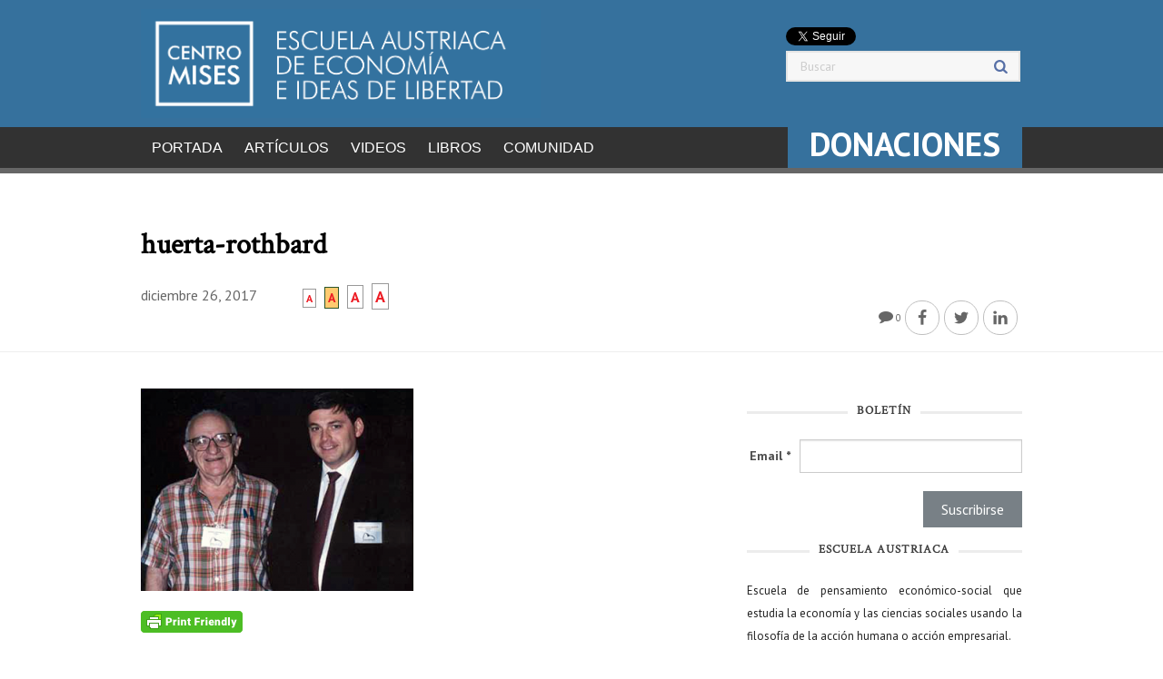

--- FILE ---
content_type: text/html; charset=UTF-8
request_url: https://www.mises.org.es/2018/01/in-memoriam-m-n-rothbard-1926-1995/huerta-rothbard/
body_size: 23830
content:
<!DOCTYPE html>
<html lang="es" prefix="og: http://ogp.me/ns#">
<!-- paulirish.com/2008/conditional-stylesheets-vs-css-hacks-answer-neither/ -->
<!--[if lt IE 7]> <html class="no-js ie6 oldie" lang="en"> <![endif]-->
<!--[if IE 7]>    <html class="no-js ie7 oldie" lang="en"> <![endif]-->
<!--[if IE 8]>    <html class="no-js ie8 oldie" lang="en"> <![endif]-->
<!-- Consider adding an manifest.appcache: h5bp.com/d/Offline -->
<!--[if gt IE 8]> <html class="no-js" lang="en"> <![endif]-->
<head>
	<meta charset="UTF-8">
	<script async src="//pagead2.googlesyndication.com/pagead/js/adsbygoogle.js"></script>
	<script>
	  (adsbygoogle = window.adsbygoogle || []).push({
	    google_ad_client: "ca-pub-7733634280586875",
	    enable_page_level_ads: true
	  });
	</script>
	
	<!-- Global site tag (gtag.js) - Google Analytics -->
<!--
	<script async src="https://www.googletagmanager.com/gtag/js?id=UA-180187846-1"></script>
	<script>
	  window.dataLayer = window.dataLayer || [];
	  function gtag(){dataLayer.push(arguments);}
	  gtag('js', new Date());
	
	  gtag('config', 'UA-180187846-1');
	</script> 
--> 

	<title>huerta-rothbard - Centro Mises (Mises Hispano) Centro Mises (Mises Hispano)</title>
	<meta name="google-site-verification" content="ejg3uxgSvwyG1tgQlV4laqIfI7RBK75w4fYW2JOs1bQ" />
	<meta name="viewport" content="width=device-width" />
			<link rel="shortcut icon" type="image/png" href="https://www.mises.org.es/wp-content/uploads/2020/10/Artboard-2-1.png">
		
    <meta name='robots' content='index, follow, max-image-preview:large, max-snippet:-1, max-video-preview:-1' />
<meta property="og:locale" content="es_ES" />
<meta property="og:type" content="article" />
<meta property="og:title" content="huerta-rothbard" />
<meta property="og:url" content="https://www.mises.org.es/2018/01/in-memoriam-m-n-rothbard-1926-1995/huerta-rothbard/" />
<meta property="og:site_name" content="Centro Mises (Mises Hispano)" />
<meta property="og:image" content="https://www.mises.org.es/wp-content/uploads/2018/12/Mises-Default.jpg" />
<meta property="og:image:secure_url" content="https://www.mises.org.es/wp-content/uploads/2018/12/Mises-Default.jpg" />
<meta name="twitter:card" content="summary" />
<meta name="twitter:site" content="institutomises" />
<meta name="twitter:domain" content="Centro Mises (Mises Hispano)" />
<meta name="twitter:title" content="huerta-rothbard" />
<meta name="twitter:url" content="https://www.mises.org.es/2018/01/in-memoriam-m-n-rothbard-1926-1995/huerta-rothbard/" />

	<!-- This site is optimized with the Yoast SEO plugin v26.6 - https://yoast.com/wordpress/plugins/seo/ -->
	<link rel="canonical" href="https://www.mises.org.es/2018/01/in-memoriam-m-n-rothbard-1926-1995/huerta-rothbard/" />
	<meta property="og:locale" content="es_ES" />
	<meta property="og:type" content="article" />
	<meta property="og:title" content="huerta-rothbard - Centro Mises (Mises Hispano)" />
	<meta property="og:url" content="https://www.mises.org.es/2018/01/in-memoriam-m-n-rothbard-1926-1995/huerta-rothbard/" />
	<meta property="og:site_name" content="Centro Mises (Mises Hispano)" />
	<meta property="og:image" content="https://www.mises.org.es/2018/01/in-memoriam-m-n-rothbard-1926-1995/huerta-rothbard" />
	<meta property="og:image:width" content="375" />
	<meta property="og:image:height" content="279" />
	<meta property="og:image:type" content="image/png" />
	<script type="application/ld+json" class="yoast-schema-graph">{"@context":"https://schema.org","@graph":[{"@type":"WebPage","@id":"https://www.mises.org.es/2018/01/in-memoriam-m-n-rothbard-1926-1995/huerta-rothbard/","url":"https://www.mises.org.es/2018/01/in-memoriam-m-n-rothbard-1926-1995/huerta-rothbard/","name":"huerta-rothbard - Centro Mises (Mises Hispano)","isPartOf":{"@id":"https://www.mises.org.es/#website"},"primaryImageOfPage":{"@id":"https://www.mises.org.es/2018/01/in-memoriam-m-n-rothbard-1926-1995/huerta-rothbard/#primaryimage"},"image":{"@id":"https://www.mises.org.es/2018/01/in-memoriam-m-n-rothbard-1926-1995/huerta-rothbard/#primaryimage"},"thumbnailUrl":"https://www.mises.org.es/wp-content/uploads/2017/12/huerta-rothbard-e1515365596616.png","datePublished":"2017-12-26T05:27:53+00:00","breadcrumb":{"@id":"https://www.mises.org.es/2018/01/in-memoriam-m-n-rothbard-1926-1995/huerta-rothbard/#breadcrumb"},"inLanguage":"es","potentialAction":[{"@type":"ReadAction","target":["https://www.mises.org.es/2018/01/in-memoriam-m-n-rothbard-1926-1995/huerta-rothbard/"]}]},{"@type":"ImageObject","inLanguage":"es","@id":"https://www.mises.org.es/2018/01/in-memoriam-m-n-rothbard-1926-1995/huerta-rothbard/#primaryimage","url":"https://www.mises.org.es/wp-content/uploads/2017/12/huerta-rothbard-e1515365596616.png","contentUrl":"https://www.mises.org.es/wp-content/uploads/2017/12/huerta-rothbard-e1515365596616.png","width":375,"height":279},{"@type":"BreadcrumbList","@id":"https://www.mises.org.es/2018/01/in-memoriam-m-n-rothbard-1926-1995/huerta-rothbard/#breadcrumb","itemListElement":[{"@type":"ListItem","position":1,"name":"In memoriam M. N. Rothbard (1926-1995)","item":"https://www.mises.org.es/2018/01/in-memoriam-m-n-rothbard-1926-1995/"},{"@type":"ListItem","position":2,"name":"huerta-rothbard"}]},{"@type":"WebSite","@id":"https://www.mises.org.es/#website","url":"https://www.mises.org.es/","name":"Centro Mises (Mises Hispano)","description":"Escuela austriaca de economía e ideas de libertad","potentialAction":[{"@type":"SearchAction","target":{"@type":"EntryPoint","urlTemplate":"https://www.mises.org.es/?s={search_term_string}"},"query-input":{"@type":"PropertyValueSpecification","valueRequired":true,"valueName":"search_term_string"}}],"inLanguage":"es"}]}</script>
	<!-- / Yoast SEO plugin. -->


<link rel='dns-prefetch' href='//ajax.googleapis.com' />
<link rel='dns-prefetch' href='//www.googletagmanager.com' />
<link rel="alternate" type="application/rss+xml" title="Centro Mises (Mises Hispano) &raquo; Feed" href="https://www.mises.org.es/feed/" />
<link rel="alternate" type="application/rss+xml" title="Centro Mises (Mises Hispano) &raquo; Feed de los comentarios" href="https://www.mises.org.es/comments/feed/" />
<script type="text/javascript" id="wpp-js" src="https://www.mises.org.es/wp-content/plugins/wordpress-popular-posts/assets/js/wpp.min.js?ver=7.3.6" data-sampling="1" data-sampling-rate="100" data-api-url="https://www.mises.org.es/wp-json/wordpress-popular-posts" data-post-id="41739" data-token="d77dd33058" data-lang="0" data-debug="0"></script>
<link rel="alternate" type="application/rss+xml" title="Centro Mises (Mises Hispano) &raquo; Comentario huerta-rothbard del feed" href="https://www.mises.org.es/2018/01/in-memoriam-m-n-rothbard-1926-1995/huerta-rothbard/feed/" />
<link rel="alternate" title="oEmbed (JSON)" type="application/json+oembed" href="https://www.mises.org.es/wp-json/oembed/1.0/embed?url=https%3A%2F%2Fwww.mises.org.es%2F2018%2F01%2Fin-memoriam-m-n-rothbard-1926-1995%2Fhuerta-rothbard%2F" />
<link rel="alternate" title="oEmbed (XML)" type="text/xml+oembed" href="https://www.mises.org.es/wp-json/oembed/1.0/embed?url=https%3A%2F%2Fwww.mises.org.es%2F2018%2F01%2Fin-memoriam-m-n-rothbard-1926-1995%2Fhuerta-rothbard%2F&#038;format=xml" />
<style id='wp-img-auto-sizes-contain-inline-css' type='text/css'>
img:is([sizes=auto i],[sizes^="auto," i]){contain-intrinsic-size:3000px 1500px}
/*# sourceURL=wp-img-auto-sizes-contain-inline-css */
</style>
<style id='wp-emoji-styles-inline-css' type='text/css'>

	img.wp-smiley, img.emoji {
		display: inline !important;
		border: none !important;
		box-shadow: none !important;
		height: 1em !important;
		width: 1em !important;
		margin: 0 0.07em !important;
		vertical-align: -0.1em !important;
		background: none !important;
		padding: 0 !important;
	}
/*# sourceURL=wp-emoji-styles-inline-css */
</style>
<style id='wp-block-library-inline-css' type='text/css'>
:root{--wp-block-synced-color:#7a00df;--wp-block-synced-color--rgb:122,0,223;--wp-bound-block-color:var(--wp-block-synced-color);--wp-editor-canvas-background:#ddd;--wp-admin-theme-color:#007cba;--wp-admin-theme-color--rgb:0,124,186;--wp-admin-theme-color-darker-10:#006ba1;--wp-admin-theme-color-darker-10--rgb:0,107,160.5;--wp-admin-theme-color-darker-20:#005a87;--wp-admin-theme-color-darker-20--rgb:0,90,135;--wp-admin-border-width-focus:2px}@media (min-resolution:192dpi){:root{--wp-admin-border-width-focus:1.5px}}.wp-element-button{cursor:pointer}:root .has-very-light-gray-background-color{background-color:#eee}:root .has-very-dark-gray-background-color{background-color:#313131}:root .has-very-light-gray-color{color:#eee}:root .has-very-dark-gray-color{color:#313131}:root .has-vivid-green-cyan-to-vivid-cyan-blue-gradient-background{background:linear-gradient(135deg,#00d084,#0693e3)}:root .has-purple-crush-gradient-background{background:linear-gradient(135deg,#34e2e4,#4721fb 50%,#ab1dfe)}:root .has-hazy-dawn-gradient-background{background:linear-gradient(135deg,#faaca8,#dad0ec)}:root .has-subdued-olive-gradient-background{background:linear-gradient(135deg,#fafae1,#67a671)}:root .has-atomic-cream-gradient-background{background:linear-gradient(135deg,#fdd79a,#004a59)}:root .has-nightshade-gradient-background{background:linear-gradient(135deg,#330968,#31cdcf)}:root .has-midnight-gradient-background{background:linear-gradient(135deg,#020381,#2874fc)}:root{--wp--preset--font-size--normal:16px;--wp--preset--font-size--huge:42px}.has-regular-font-size{font-size:1em}.has-larger-font-size{font-size:2.625em}.has-normal-font-size{font-size:var(--wp--preset--font-size--normal)}.has-huge-font-size{font-size:var(--wp--preset--font-size--huge)}.has-text-align-center{text-align:center}.has-text-align-left{text-align:left}.has-text-align-right{text-align:right}.has-fit-text{white-space:nowrap!important}#end-resizable-editor-section{display:none}.aligncenter{clear:both}.items-justified-left{justify-content:flex-start}.items-justified-center{justify-content:center}.items-justified-right{justify-content:flex-end}.items-justified-space-between{justify-content:space-between}.screen-reader-text{border:0;clip-path:inset(50%);height:1px;margin:-1px;overflow:hidden;padding:0;position:absolute;width:1px;word-wrap:normal!important}.screen-reader-text:focus{background-color:#ddd;clip-path:none;color:#444;display:block;font-size:1em;height:auto;left:5px;line-height:normal;padding:15px 23px 14px;text-decoration:none;top:5px;width:auto;z-index:100000}html :where(.has-border-color){border-style:solid}html :where([style*=border-top-color]){border-top-style:solid}html :where([style*=border-right-color]){border-right-style:solid}html :where([style*=border-bottom-color]){border-bottom-style:solid}html :where([style*=border-left-color]){border-left-style:solid}html :where([style*=border-width]){border-style:solid}html :where([style*=border-top-width]){border-top-style:solid}html :where([style*=border-right-width]){border-right-style:solid}html :where([style*=border-bottom-width]){border-bottom-style:solid}html :where([style*=border-left-width]){border-left-style:solid}html :where(img[class*=wp-image-]){height:auto;max-width:100%}:where(figure){margin:0 0 1em}html :where(.is-position-sticky){--wp-admin--admin-bar--position-offset:var(--wp-admin--admin-bar--height,0px)}@media screen and (max-width:600px){html :where(.is-position-sticky){--wp-admin--admin-bar--position-offset:0px}}

/*# sourceURL=wp-block-library-inline-css */
</style><style id='global-styles-inline-css' type='text/css'>
:root{--wp--preset--aspect-ratio--square: 1;--wp--preset--aspect-ratio--4-3: 4/3;--wp--preset--aspect-ratio--3-4: 3/4;--wp--preset--aspect-ratio--3-2: 3/2;--wp--preset--aspect-ratio--2-3: 2/3;--wp--preset--aspect-ratio--16-9: 16/9;--wp--preset--aspect-ratio--9-16: 9/16;--wp--preset--color--black: #000000;--wp--preset--color--cyan-bluish-gray: #abb8c3;--wp--preset--color--white: #ffffff;--wp--preset--color--pale-pink: #f78da7;--wp--preset--color--vivid-red: #cf2e2e;--wp--preset--color--luminous-vivid-orange: #ff6900;--wp--preset--color--luminous-vivid-amber: #fcb900;--wp--preset--color--light-green-cyan: #7bdcb5;--wp--preset--color--vivid-green-cyan: #00d084;--wp--preset--color--pale-cyan-blue: #8ed1fc;--wp--preset--color--vivid-cyan-blue: #0693e3;--wp--preset--color--vivid-purple: #9b51e0;--wp--preset--gradient--vivid-cyan-blue-to-vivid-purple: linear-gradient(135deg,rgb(6,147,227) 0%,rgb(155,81,224) 100%);--wp--preset--gradient--light-green-cyan-to-vivid-green-cyan: linear-gradient(135deg,rgb(122,220,180) 0%,rgb(0,208,130) 100%);--wp--preset--gradient--luminous-vivid-amber-to-luminous-vivid-orange: linear-gradient(135deg,rgb(252,185,0) 0%,rgb(255,105,0) 100%);--wp--preset--gradient--luminous-vivid-orange-to-vivid-red: linear-gradient(135deg,rgb(255,105,0) 0%,rgb(207,46,46) 100%);--wp--preset--gradient--very-light-gray-to-cyan-bluish-gray: linear-gradient(135deg,rgb(238,238,238) 0%,rgb(169,184,195) 100%);--wp--preset--gradient--cool-to-warm-spectrum: linear-gradient(135deg,rgb(74,234,220) 0%,rgb(151,120,209) 20%,rgb(207,42,186) 40%,rgb(238,44,130) 60%,rgb(251,105,98) 80%,rgb(254,248,76) 100%);--wp--preset--gradient--blush-light-purple: linear-gradient(135deg,rgb(255,206,236) 0%,rgb(152,150,240) 100%);--wp--preset--gradient--blush-bordeaux: linear-gradient(135deg,rgb(254,205,165) 0%,rgb(254,45,45) 50%,rgb(107,0,62) 100%);--wp--preset--gradient--luminous-dusk: linear-gradient(135deg,rgb(255,203,112) 0%,rgb(199,81,192) 50%,rgb(65,88,208) 100%);--wp--preset--gradient--pale-ocean: linear-gradient(135deg,rgb(255,245,203) 0%,rgb(182,227,212) 50%,rgb(51,167,181) 100%);--wp--preset--gradient--electric-grass: linear-gradient(135deg,rgb(202,248,128) 0%,rgb(113,206,126) 100%);--wp--preset--gradient--midnight: linear-gradient(135deg,rgb(2,3,129) 0%,rgb(40,116,252) 100%);--wp--preset--font-size--small: 13px;--wp--preset--font-size--medium: 20px;--wp--preset--font-size--large: 36px;--wp--preset--font-size--x-large: 42px;--wp--preset--spacing--20: 0.44rem;--wp--preset--spacing--30: 0.67rem;--wp--preset--spacing--40: 1rem;--wp--preset--spacing--50: 1.5rem;--wp--preset--spacing--60: 2.25rem;--wp--preset--spacing--70: 3.38rem;--wp--preset--spacing--80: 5.06rem;--wp--preset--shadow--natural: 6px 6px 9px rgba(0, 0, 0, 0.2);--wp--preset--shadow--deep: 12px 12px 50px rgba(0, 0, 0, 0.4);--wp--preset--shadow--sharp: 6px 6px 0px rgba(0, 0, 0, 0.2);--wp--preset--shadow--outlined: 6px 6px 0px -3px rgb(255, 255, 255), 6px 6px rgb(0, 0, 0);--wp--preset--shadow--crisp: 6px 6px 0px rgb(0, 0, 0);}:where(.is-layout-flex){gap: 0.5em;}:where(.is-layout-grid){gap: 0.5em;}body .is-layout-flex{display: flex;}.is-layout-flex{flex-wrap: wrap;align-items: center;}.is-layout-flex > :is(*, div){margin: 0;}body .is-layout-grid{display: grid;}.is-layout-grid > :is(*, div){margin: 0;}:where(.wp-block-columns.is-layout-flex){gap: 2em;}:where(.wp-block-columns.is-layout-grid){gap: 2em;}:where(.wp-block-post-template.is-layout-flex){gap: 1.25em;}:where(.wp-block-post-template.is-layout-grid){gap: 1.25em;}.has-black-color{color: var(--wp--preset--color--black) !important;}.has-cyan-bluish-gray-color{color: var(--wp--preset--color--cyan-bluish-gray) !important;}.has-white-color{color: var(--wp--preset--color--white) !important;}.has-pale-pink-color{color: var(--wp--preset--color--pale-pink) !important;}.has-vivid-red-color{color: var(--wp--preset--color--vivid-red) !important;}.has-luminous-vivid-orange-color{color: var(--wp--preset--color--luminous-vivid-orange) !important;}.has-luminous-vivid-amber-color{color: var(--wp--preset--color--luminous-vivid-amber) !important;}.has-light-green-cyan-color{color: var(--wp--preset--color--light-green-cyan) !important;}.has-vivid-green-cyan-color{color: var(--wp--preset--color--vivid-green-cyan) !important;}.has-pale-cyan-blue-color{color: var(--wp--preset--color--pale-cyan-blue) !important;}.has-vivid-cyan-blue-color{color: var(--wp--preset--color--vivid-cyan-blue) !important;}.has-vivid-purple-color{color: var(--wp--preset--color--vivid-purple) !important;}.has-black-background-color{background-color: var(--wp--preset--color--black) !important;}.has-cyan-bluish-gray-background-color{background-color: var(--wp--preset--color--cyan-bluish-gray) !important;}.has-white-background-color{background-color: var(--wp--preset--color--white) !important;}.has-pale-pink-background-color{background-color: var(--wp--preset--color--pale-pink) !important;}.has-vivid-red-background-color{background-color: var(--wp--preset--color--vivid-red) !important;}.has-luminous-vivid-orange-background-color{background-color: var(--wp--preset--color--luminous-vivid-orange) !important;}.has-luminous-vivid-amber-background-color{background-color: var(--wp--preset--color--luminous-vivid-amber) !important;}.has-light-green-cyan-background-color{background-color: var(--wp--preset--color--light-green-cyan) !important;}.has-vivid-green-cyan-background-color{background-color: var(--wp--preset--color--vivid-green-cyan) !important;}.has-pale-cyan-blue-background-color{background-color: var(--wp--preset--color--pale-cyan-blue) !important;}.has-vivid-cyan-blue-background-color{background-color: var(--wp--preset--color--vivid-cyan-blue) !important;}.has-vivid-purple-background-color{background-color: var(--wp--preset--color--vivid-purple) !important;}.has-black-border-color{border-color: var(--wp--preset--color--black) !important;}.has-cyan-bluish-gray-border-color{border-color: var(--wp--preset--color--cyan-bluish-gray) !important;}.has-white-border-color{border-color: var(--wp--preset--color--white) !important;}.has-pale-pink-border-color{border-color: var(--wp--preset--color--pale-pink) !important;}.has-vivid-red-border-color{border-color: var(--wp--preset--color--vivid-red) !important;}.has-luminous-vivid-orange-border-color{border-color: var(--wp--preset--color--luminous-vivid-orange) !important;}.has-luminous-vivid-amber-border-color{border-color: var(--wp--preset--color--luminous-vivid-amber) !important;}.has-light-green-cyan-border-color{border-color: var(--wp--preset--color--light-green-cyan) !important;}.has-vivid-green-cyan-border-color{border-color: var(--wp--preset--color--vivid-green-cyan) !important;}.has-pale-cyan-blue-border-color{border-color: var(--wp--preset--color--pale-cyan-blue) !important;}.has-vivid-cyan-blue-border-color{border-color: var(--wp--preset--color--vivid-cyan-blue) !important;}.has-vivid-purple-border-color{border-color: var(--wp--preset--color--vivid-purple) !important;}.has-vivid-cyan-blue-to-vivid-purple-gradient-background{background: var(--wp--preset--gradient--vivid-cyan-blue-to-vivid-purple) !important;}.has-light-green-cyan-to-vivid-green-cyan-gradient-background{background: var(--wp--preset--gradient--light-green-cyan-to-vivid-green-cyan) !important;}.has-luminous-vivid-amber-to-luminous-vivid-orange-gradient-background{background: var(--wp--preset--gradient--luminous-vivid-amber-to-luminous-vivid-orange) !important;}.has-luminous-vivid-orange-to-vivid-red-gradient-background{background: var(--wp--preset--gradient--luminous-vivid-orange-to-vivid-red) !important;}.has-very-light-gray-to-cyan-bluish-gray-gradient-background{background: var(--wp--preset--gradient--very-light-gray-to-cyan-bluish-gray) !important;}.has-cool-to-warm-spectrum-gradient-background{background: var(--wp--preset--gradient--cool-to-warm-spectrum) !important;}.has-blush-light-purple-gradient-background{background: var(--wp--preset--gradient--blush-light-purple) !important;}.has-blush-bordeaux-gradient-background{background: var(--wp--preset--gradient--blush-bordeaux) !important;}.has-luminous-dusk-gradient-background{background: var(--wp--preset--gradient--luminous-dusk) !important;}.has-pale-ocean-gradient-background{background: var(--wp--preset--gradient--pale-ocean) !important;}.has-electric-grass-gradient-background{background: var(--wp--preset--gradient--electric-grass) !important;}.has-midnight-gradient-background{background: var(--wp--preset--gradient--midnight) !important;}.has-small-font-size{font-size: var(--wp--preset--font-size--small) !important;}.has-medium-font-size{font-size: var(--wp--preset--font-size--medium) !important;}.has-large-font-size{font-size: var(--wp--preset--font-size--large) !important;}.has-x-large-font-size{font-size: var(--wp--preset--font-size--x-large) !important;}
/*# sourceURL=global-styles-inline-css */
</style>

<style id='classic-theme-styles-inline-css' type='text/css'>
/*! This file is auto-generated */
.wp-block-button__link{color:#fff;background-color:#32373c;border-radius:9999px;box-shadow:none;text-decoration:none;padding:calc(.667em + 2px) calc(1.333em + 2px);font-size:1.125em}.wp-block-file__button{background:#32373c;color:#fff;text-decoration:none}
/*# sourceURL=/wp-includes/css/classic-themes.min.css */
</style>
<link rel='stylesheet' id='rfw-style-css' href='https://www.mises.org.es/wp-content/plugins/rss-feed-widget/css/style.css' type='text/css' media='all' />
<link rel='stylesheet' id='bigger-picture-css' href='https://www.mises.org.es/wp-content/plugins/youtube-channel/assets/lib/bigger-picture/css/bigger-picture.min.css' type='text/css' media='all' />
<link rel='stylesheet' id='youtube-channel-css' href='https://www.mises.org.es/wp-content/plugins/youtube-channel/assets/css/youtube-channel.min.css' type='text/css' media='all' />
<link rel='stylesheet' id='wordpress-popular-posts-css-css' href='https://www.mises.org.es/wp-content/plugins/wordpress-popular-posts/assets/css/wpp.css' type='text/css' media='all' />
<link rel='stylesheet' id='reverie-normalize-stylesheet-css' href='https://www.mises.org.es/wp-content/themes/foundation5/css/normalize.css' type='text/css' media='all' />
<link rel='stylesheet' id='reverie-foundation-stylesheet-css' href='https://www.mises.org.es/wp-content/themes/foundation5/css/foundation.css' type='text/css' media='all' />
<link rel='stylesheet' id='reverie-stylesheet-css' href='https://www.mises.org.es/wp-content/themes/foundation5/style.css' type='text/css' media='all' />
<link rel='stylesheet' id='easy-social-share-buttons-nativeskinned-css' href='https://www.mises.org.es/wp-content/plugins/easy-social-share-buttons3/assets/css/essb-native-skinned.min.css' type='text/css' media='all' />
<link rel='stylesheet' id='essb-social-profiles-css' href='https://www.mises.org.es/wp-content/plugins/easy-social-share-buttons3/lib/modules/social-followers-counter/assets/social-profiles.min.css' type='text/css' media='all' />
<link rel='stylesheet' id='easy-social-share-buttons-css' href='https://www.mises.org.es/wp-content/plugins/easy-social-share-buttons3/assets/css/easy-social-share-buttons.css' type='text/css' media='all' />
<script type="text/javascript" src="https://ajax.googleapis.com/ajax/libs/jquery/1.9.1/jquery.min.js" id="jquery-js"></script>
<script type="text/javascript" src="https://www.mises.org.es/wp-content/themes/foundation5/js/vendor/modernizr.js" id="reverie-modernizr-js"></script>
<script type="text/javascript" src="https://www.mises.org.es/wp-content/themes/foundation5/flexslider-min.js" id="flexslider-js"></script>
<link rel="https://api.w.org/" href="https://www.mises.org.es/wp-json/" /><link rel="alternate" title="JSON" type="application/json" href="https://www.mises.org.es/wp-json/wp/v2/media/41739" /><link rel='shortlink' href='https://www.mises.org.es/?p=41739' />
<meta name="generator" content="Site Kit by Google 1.168.0" />        <style type="text/css" id="pf-main-css">
            
				@media screen {
					.printfriendly {
						z-index: 1000; position: relative
					}
					.printfriendly a, .printfriendly a:link, .printfriendly a:visited, .printfriendly a:hover, .printfriendly a:active {
						font-weight: 600;
						cursor: pointer;
						text-decoration: none;
						border: none;
						-webkit-box-shadow: none;
						-moz-box-shadow: none;
						box-shadow: none;
						outline:none;
						font-size: 14px !important;
						color: #1754a3 !important;
					}
					.printfriendly.pf-alignleft {
						float: left;
					}
					.printfriendly.pf-alignright {
						float: right;
					}
					.printfriendly.pf-aligncenter {
						justify-content: center;
						display: flex; align-items: center;
					}
				}

				.pf-button-img {
					border: none;
					-webkit-box-shadow: none;
					-moz-box-shadow: none;
					box-shadow: none;
					padding: 0;
					margin: 0;
					display: inline;
					vertical-align: middle;
				}

				img.pf-button-img + .pf-button-text {
					margin-left: 6px;
				}

				@media print {
					.printfriendly {
						display: none;
					}
				}
				        </style>

            
        <style type="text/css" id="pf-excerpt-styles">
          .pf-button.pf-button-excerpt {
              display: none;
           }
        </style>

                        <style id="wpp-loading-animation-styles">@-webkit-keyframes bgslide{from{background-position-x:0}to{background-position-x:-200%}}@keyframes bgslide{from{background-position-x:0}to{background-position-x:-200%}}.wpp-widget-block-placeholder,.wpp-shortcode-placeholder{margin:0 auto;width:60px;height:3px;background:#dd3737;background:linear-gradient(90deg,#dd3737 0%,#571313 10%,#dd3737 100%);background-size:200% auto;border-radius:3px;-webkit-animation:bgslide 1s infinite linear;animation:bgslide 1s infinite linear}</style>
            <!-- No hay ninguna versión amphtml disponible para esta URL. -->
        
    <link href='https://fonts.googleapis.com/css?family=PT+Sans' rel='stylesheet' type='text/css'>
    <script src="https://www.mises.org.es/wp-content/themes/foundation5/js/jquery.hc-sticky.min.js"></script>
    <script src="https://www.mises.org.es/wp-content/themes/foundation5/js/jquery.backstretch.min.js"></script>

    <script src="https://www.mises.org.es/wp-content/themes/foundation5/js/jquery.cookie.js"></script>
    <script src="https://www.mises.org.es/wp-content/themes/foundation5/js/jquery.textresizer.min.js"></script>

	<meta property="fb:app_id" content="553068374851863" />

	<style type="text/css" media="all">
		#toph, nav.tab-bar { background: #36719d }
		.ytc_video_container h5 { height: 42px }	
		#dailyrssok ul.rfw_dock.rfw_list { display: flex; flex-flow: row wrap; list-style: none; }
		#dailyrssok ul.rfw_dock.rfw_list li { padding: 0 0.9375rem; -ms-flex: 0 0 100%; flex: 0 0 100%; max-width: 100%; list-style: none; text-align: justify; padding-top: 10px }
		#dailyrssok ul.rfw_dock h3 { text-transform: none; }
		
		#rfw_dock-30 .text_div { display: none }
		#rfw_dock-30 .rfw_list.rfw_dock li { margin: 0; padding: 0 }
		#rfw_dock-30 .rfw_dock h3 { margin: 0 }
		#rfw_dock-30 .widget-title { text-align: center; font-size: 13px; line-height: 3.4725em }
		#rfw_dock-30 ul { list-style: none }
		
		#rfw_dock-20 .rfw_list.rfw_dock li:first-child { padding-top: 10px; border-top: 1px solid #eee }
		
		@media print, screen and (min-width: 40em) {
			#dailyrssok ul.rfw_dock.rfw_list li { -ms-flex: 0 0 50%; flex: 0 0 50%; max-width: 50%; }
		}
	</style>
<script async src="https://fundingchoicesmessages.google.com/i/pub-7733634280586875?ers=1"></script><script>(function() {function signalGooglefcPresent() {if (!window.frames['googlefcPresent']) {if (document.body) {const iframe = document.createElement('iframe'); iframe.style = 'width: 0; height: 0; border: none; z-index: -1000; left: -1000px; top: -1000px;'; iframe.style.display = 'none'; iframe.name = 'googlefcPresent'; document.body.appendChild(iframe);} else {setTimeout(signalGooglefcPresent, 0);}}}signalGooglefcPresent();})();</script>
	<script>(function(){'use strict';function aa(a){var b=0;return function(){return b<a.length?{done:!1,value:a[b++]}:{done:!0}}}var ba=typeof Object.defineProperties=="function"?Object.defineProperty:function(a,b,c){if(a==Array.prototype||a==Object.prototype)return a;a[b]=c.value;return a};
function ca(a){a=["object"==typeof globalThis&&globalThis,a,"object"==typeof window&&window,"object"==typeof self&&self,"object"==typeof global&&global];for(var b=0;b<a.length;++b){var c=a[b];if(c&&c.Math==Math)return c}throw Error("Cannot find global object");}var da=ca(this);function l(a,b){if(b)a:{var c=da;a=a.split(".");for(var d=0;d<a.length-1;d++){var e=a[d];if(!(e in c))break a;c=c[e]}a=a[a.length-1];d=c[a];b=b(d);b!=d&&b!=null&&ba(c,a,{configurable:!0,writable:!0,value:b})}}
function ea(a){return a.raw=a}function n(a){var b=typeof Symbol!="undefined"&&Symbol.iterator&&a[Symbol.iterator];if(b)return b.call(a);if(typeof a.length=="number")return{next:aa(a)};throw Error(String(a)+" is not an iterable or ArrayLike");}function fa(a){for(var b,c=[];!(b=a.next()).done;)c.push(b.value);return c}var ha=typeof Object.create=="function"?Object.create:function(a){function b(){}b.prototype=a;return new b},p;
if(typeof Object.setPrototypeOf=="function")p=Object.setPrototypeOf;else{var q;a:{var ja={a:!0},ka={};try{ka.__proto__=ja;q=ka.a;break a}catch(a){}q=!1}p=q?function(a,b){a.__proto__=b;if(a.__proto__!==b)throw new TypeError(a+" is not extensible");return a}:null}var la=p;
function t(a,b){a.prototype=ha(b.prototype);a.prototype.constructor=a;if(la)la(a,b);else for(var c in b)if(c!="prototype")if(Object.defineProperties){var d=Object.getOwnPropertyDescriptor(b,c);d&&Object.defineProperty(a,c,d)}else a[c]=b[c];a.A=b.prototype}function ma(){for(var a=Number(this),b=[],c=a;c<arguments.length;c++)b[c-a]=arguments[c];return b}l("Object.is",function(a){return a?a:function(b,c){return b===c?b!==0||1/b===1/c:b!==b&&c!==c}});
l("Array.prototype.includes",function(a){return a?a:function(b,c){var d=this;d instanceof String&&(d=String(d));var e=d.length;c=c||0;for(c<0&&(c=Math.max(c+e,0));c<e;c++){var f=d[c];if(f===b||Object.is(f,b))return!0}return!1}});
l("String.prototype.includes",function(a){return a?a:function(b,c){if(this==null)throw new TypeError("The 'this' value for String.prototype.includes must not be null or undefined");if(b instanceof RegExp)throw new TypeError("First argument to String.prototype.includes must not be a regular expression");return this.indexOf(b,c||0)!==-1}});l("Number.MAX_SAFE_INTEGER",function(){return 9007199254740991});
l("Number.isFinite",function(a){return a?a:function(b){return typeof b!=="number"?!1:!isNaN(b)&&b!==Infinity&&b!==-Infinity}});l("Number.isInteger",function(a){return a?a:function(b){return Number.isFinite(b)?b===Math.floor(b):!1}});l("Number.isSafeInteger",function(a){return a?a:function(b){return Number.isInteger(b)&&Math.abs(b)<=Number.MAX_SAFE_INTEGER}});
l("Math.trunc",function(a){return a?a:function(b){b=Number(b);if(isNaN(b)||b===Infinity||b===-Infinity||b===0)return b;var c=Math.floor(Math.abs(b));return b<0?-c:c}});/*

 Copyright The Closure Library Authors.
 SPDX-License-Identifier: Apache-2.0
*/
var u=this||self;function v(a,b){a:{var c=["CLOSURE_FLAGS"];for(var d=u,e=0;e<c.length;e++)if(d=d[c[e]],d==null){c=null;break a}c=d}a=c&&c[a];return a!=null?a:b}function w(a){return a};function na(a){u.setTimeout(function(){throw a;},0)};var oa=v(610401301,!1),pa=v(188588736,!0),qa=v(645172343,v(1,!0));var x,ra=u.navigator;x=ra?ra.userAgentData||null:null;function z(a){return oa?x?x.brands.some(function(b){return(b=b.brand)&&b.indexOf(a)!=-1}):!1:!1}function A(a){var b;a:{if(b=u.navigator)if(b=b.userAgent)break a;b=""}return b.indexOf(a)!=-1};function B(){return oa?!!x&&x.brands.length>0:!1}function C(){return B()?z("Chromium"):(A("Chrome")||A("CriOS"))&&!(B()?0:A("Edge"))||A("Silk")};var sa=B()?!1:A("Trident")||A("MSIE");!A("Android")||C();C();A("Safari")&&(C()||(B()?0:A("Coast"))||(B()?0:A("Opera"))||(B()?0:A("Edge"))||(B()?z("Microsoft Edge"):A("Edg/"))||B()&&z("Opera"));var ta={},D=null;var ua=typeof Uint8Array!=="undefined",va=!sa&&typeof btoa==="function";var wa;function E(){return typeof BigInt==="function"};var F=typeof Symbol==="function"&&typeof Symbol()==="symbol";function xa(a){return typeof Symbol==="function"&&typeof Symbol()==="symbol"?Symbol():a}var G=xa(),ya=xa("2ex");var za=F?function(a,b){a[G]|=b}:function(a,b){a.g!==void 0?a.g|=b:Object.defineProperties(a,{g:{value:b,configurable:!0,writable:!0,enumerable:!1}})},H=F?function(a){return a[G]|0}:function(a){return a.g|0},I=F?function(a){return a[G]}:function(a){return a.g},J=F?function(a,b){a[G]=b}:function(a,b){a.g!==void 0?a.g=b:Object.defineProperties(a,{g:{value:b,configurable:!0,writable:!0,enumerable:!1}})};function Aa(a,b){J(b,(a|0)&-14591)}function Ba(a,b){J(b,(a|34)&-14557)};var K={},Ca={};function Da(a){return!(!a||typeof a!=="object"||a.g!==Ca)}function Ea(a){return a!==null&&typeof a==="object"&&!Array.isArray(a)&&a.constructor===Object}function L(a,b,c){if(!Array.isArray(a)||a.length)return!1;var d=H(a);if(d&1)return!0;if(!(b&&(Array.isArray(b)?b.includes(c):b.has(c))))return!1;J(a,d|1);return!0};var M=0,N=0;function Fa(a){var b=a>>>0;M=b;N=(a-b)/4294967296>>>0}function Ga(a){if(a<0){Fa(-a);var b=n(Ha(M,N));a=b.next().value;b=b.next().value;M=a>>>0;N=b>>>0}else Fa(a)}function Ia(a,b){b>>>=0;a>>>=0;if(b<=2097151)var c=""+(4294967296*b+a);else E()?c=""+(BigInt(b)<<BigInt(32)|BigInt(a)):(c=(a>>>24|b<<8)&16777215,b=b>>16&65535,a=(a&16777215)+c*6777216+b*6710656,c+=b*8147497,b*=2,a>=1E7&&(c+=a/1E7>>>0,a%=1E7),c>=1E7&&(b+=c/1E7>>>0,c%=1E7),c=b+Ja(c)+Ja(a));return c}
function Ja(a){a=String(a);return"0000000".slice(a.length)+a}function Ha(a,b){b=~b;a?a=~a+1:b+=1;return[a,b]};var Ka=/^-?([1-9][0-9]*|0)(\.[0-9]+)?$/;var O;function La(a,b){O=b;a=new a(b);O=void 0;return a}
function P(a,b,c){a==null&&(a=O);O=void 0;if(a==null){var d=96;c?(a=[c],d|=512):a=[];b&&(d=d&-16760833|(b&1023)<<14)}else{if(!Array.isArray(a))throw Error("narr");d=H(a);if(d&2048)throw Error("farr");if(d&64)return a;d|=64;if(c&&(d|=512,c!==a[0]))throw Error("mid");a:{c=a;var e=c.length;if(e){var f=e-1;if(Ea(c[f])){d|=256;b=f-(+!!(d&512)-1);if(b>=1024)throw Error("pvtlmt");d=d&-16760833|(b&1023)<<14;break a}}if(b){b=Math.max(b,e-(+!!(d&512)-1));if(b>1024)throw Error("spvt");d=d&-16760833|(b&1023)<<
14}}}J(a,d);return a};function Ma(a){switch(typeof a){case "number":return isFinite(a)?a:String(a);case "boolean":return a?1:0;case "object":if(a)if(Array.isArray(a)){if(L(a,void 0,0))return}else if(ua&&a!=null&&a instanceof Uint8Array){if(va){for(var b="",c=0,d=a.length-10240;c<d;)b+=String.fromCharCode.apply(null,a.subarray(c,c+=10240));b+=String.fromCharCode.apply(null,c?a.subarray(c):a);a=btoa(b)}else{b===void 0&&(b=0);if(!D){D={};c="ABCDEFGHIJKLMNOPQRSTUVWXYZabcdefghijklmnopqrstuvwxyz0123456789".split("");d=["+/=",
"+/","-_=","-_.","-_"];for(var e=0;e<5;e++){var f=c.concat(d[e].split(""));ta[e]=f;for(var g=0;g<f.length;g++){var h=f[g];D[h]===void 0&&(D[h]=g)}}}b=ta[b];c=Array(Math.floor(a.length/3));d=b[64]||"";for(e=f=0;f<a.length-2;f+=3){var k=a[f],m=a[f+1];h=a[f+2];g=b[k>>2];k=b[(k&3)<<4|m>>4];m=b[(m&15)<<2|h>>6];h=b[h&63];c[e++]=g+k+m+h}g=0;h=d;switch(a.length-f){case 2:g=a[f+1],h=b[(g&15)<<2]||d;case 1:a=a[f],c[e]=b[a>>2]+b[(a&3)<<4|g>>4]+h+d}a=c.join("")}return a}}return a};function Na(a,b,c){a=Array.prototype.slice.call(a);var d=a.length,e=b&256?a[d-1]:void 0;d+=e?-1:0;for(b=b&512?1:0;b<d;b++)a[b]=c(a[b]);if(e){b=a[b]={};for(var f in e)Object.prototype.hasOwnProperty.call(e,f)&&(b[f]=c(e[f]))}return a}function Oa(a,b,c,d,e){if(a!=null){if(Array.isArray(a))a=L(a,void 0,0)?void 0:e&&H(a)&2?a:Pa(a,b,c,d!==void 0,e);else if(Ea(a)){var f={},g;for(g in a)Object.prototype.hasOwnProperty.call(a,g)&&(f[g]=Oa(a[g],b,c,d,e));a=f}else a=b(a,d);return a}}
function Pa(a,b,c,d,e){var f=d||c?H(a):0;d=d?!!(f&32):void 0;a=Array.prototype.slice.call(a);for(var g=0;g<a.length;g++)a[g]=Oa(a[g],b,c,d,e);c&&c(f,a);return a}function Qa(a){return a.s===K?a.toJSON():Ma(a)};function Ra(a,b,c){c=c===void 0?Ba:c;if(a!=null){if(ua&&a instanceof Uint8Array)return b?a:new Uint8Array(a);if(Array.isArray(a)){var d=H(a);if(d&2)return a;b&&(b=d===0||!!(d&32)&&!(d&64||!(d&16)));return b?(J(a,(d|34)&-12293),a):Pa(a,Ra,d&4?Ba:c,!0,!0)}a.s===K&&(c=a.h,d=I(c),a=d&2?a:La(a.constructor,Sa(c,d,!0)));return a}}function Sa(a,b,c){var d=c||b&2?Ba:Aa,e=!!(b&32);a=Na(a,b,function(f){return Ra(f,e,d)});za(a,32|(c?2:0));return a};function Ta(a,b){a=a.h;return Ua(a,I(a),b)}function Va(a,b,c,d){b=d+(+!!(b&512)-1);if(!(b<0||b>=a.length||b>=c))return a[b]}
function Ua(a,b,c,d){if(c===-1)return null;var e=b>>14&1023||536870912;if(c>=e){if(b&256)return a[a.length-1][c]}else{var f=a.length;if(d&&b&256&&(d=a[f-1][c],d!=null)){if(Va(a,b,e,c)&&ya!=null){var g;a=(g=wa)!=null?g:wa={};g=a[ya]||0;g>=4||(a[ya]=g+1,g=Error(),g.__closure__error__context__984382||(g.__closure__error__context__984382={}),g.__closure__error__context__984382.severity="incident",na(g))}return d}return Va(a,b,e,c)}}
function Wa(a,b,c,d,e){var f=b>>14&1023||536870912;if(c>=f||e&&!qa){var g=b;if(b&256)e=a[a.length-1];else{if(d==null)return;e=a[f+(+!!(b&512)-1)]={};g|=256}e[c]=d;c<f&&(a[c+(+!!(b&512)-1)]=void 0);g!==b&&J(a,g)}else a[c+(+!!(b&512)-1)]=d,b&256&&(a=a[a.length-1],c in a&&delete a[c])}
function Xa(a,b){var c=Ya;var d=d===void 0?!1:d;var e=a.h;var f=I(e),g=Ua(e,f,b,d);if(g!=null&&typeof g==="object"&&g.s===K)c=g;else if(Array.isArray(g)){var h=H(g),k=h;k===0&&(k|=f&32);k|=f&2;k!==h&&J(g,k);c=new c(g)}else c=void 0;c!==g&&c!=null&&Wa(e,f,b,c,d);e=c;if(e==null)return e;a=a.h;f=I(a);f&2||(g=e,c=g.h,h=I(c),g=h&2?La(g.constructor,Sa(c,h,!1)):g,g!==e&&(e=g,Wa(a,f,b,e,d)));return e}function Za(a,b){a=Ta(a,b);return a==null||typeof a==="string"?a:void 0}
function $a(a,b){var c=c===void 0?0:c;a=Ta(a,b);if(a!=null)if(b=typeof a,b==="number"?Number.isFinite(a):b!=="string"?0:Ka.test(a))if(typeof a==="number"){if(a=Math.trunc(a),!Number.isSafeInteger(a)){Ga(a);b=M;var d=N;if(a=d&2147483648)b=~b+1>>>0,d=~d>>>0,b==0&&(d=d+1>>>0);b=d*4294967296+(b>>>0);a=a?-b:b}}else if(b=Math.trunc(Number(a)),Number.isSafeInteger(b))a=String(b);else{if(b=a.indexOf("."),b!==-1&&(a=a.substring(0,b)),!(a[0]==="-"?a.length<20||a.length===20&&Number(a.substring(0,7))>-922337:
a.length<19||a.length===19&&Number(a.substring(0,6))<922337)){if(a.length<16)Ga(Number(a));else if(E())a=BigInt(a),M=Number(a&BigInt(4294967295))>>>0,N=Number(a>>BigInt(32)&BigInt(4294967295));else{b=+(a[0]==="-");N=M=0;d=a.length;for(var e=b,f=(d-b)%6+b;f<=d;e=f,f+=6)e=Number(a.slice(e,f)),N*=1E6,M=M*1E6+e,M>=4294967296&&(N+=Math.trunc(M/4294967296),N>>>=0,M>>>=0);b&&(b=n(Ha(M,N)),a=b.next().value,b=b.next().value,M=a,N=b)}a=M;b=N;b&2147483648?E()?a=""+(BigInt(b|0)<<BigInt(32)|BigInt(a>>>0)):(b=
n(Ha(a,b)),a=b.next().value,b=b.next().value,a="-"+Ia(a,b)):a=Ia(a,b)}}else a=void 0;return a!=null?a:c}function R(a,b){var c=c===void 0?"":c;a=Za(a,b);return a!=null?a:c};var S;function T(a,b,c){this.h=P(a,b,c)}T.prototype.toJSON=function(){return ab(this)};T.prototype.s=K;T.prototype.toString=function(){try{return S=!0,ab(this).toString()}finally{S=!1}};
function ab(a){var b=S?a.h:Pa(a.h,Qa,void 0,void 0,!1);var c=!S;var d=pa?void 0:a.constructor.v;var e=I(c?a.h:b);if(a=b.length){var f=b[a-1],g=Ea(f);g?a--:f=void 0;e=+!!(e&512)-1;var h=b;if(g){b:{var k=f;var m={};g=!1;if(k)for(var r in k)if(Object.prototype.hasOwnProperty.call(k,r))if(isNaN(+r))m[r]=k[r];else{var y=k[r];Array.isArray(y)&&(L(y,d,+r)||Da(y)&&y.size===0)&&(y=null);y==null&&(g=!0);y!=null&&(m[r]=y)}if(g){for(var Q in m)break b;m=null}else m=k}k=m==null?f!=null:m!==f}for(var ia;a>0;a--){Q=
a-1;r=h[Q];Q-=e;if(!(r==null||L(r,d,Q)||Da(r)&&r.size===0))break;ia=!0}if(h!==b||k||ia){if(!c)h=Array.prototype.slice.call(h,0,a);else if(ia||k||m)h.length=a;m&&h.push(m)}b=h}return b};function bb(a){return function(b){if(b==null||b=="")b=new a;else{b=JSON.parse(b);if(!Array.isArray(b))throw Error("dnarr");za(b,32);b=La(a,b)}return b}};function cb(a){this.h=P(a)}t(cb,T);var db=bb(cb);var U;function V(a){this.g=a}V.prototype.toString=function(){return this.g+""};var eb={};function fb(a){if(U===void 0){var b=null;var c=u.trustedTypes;if(c&&c.createPolicy){try{b=c.createPolicy("goog#html",{createHTML:w,createScript:w,createScriptURL:w})}catch(d){u.console&&u.console.error(d.message)}U=b}else U=b}a=(b=U)?b.createScriptURL(a):a;return new V(a,eb)};/*

 SPDX-License-Identifier: Apache-2.0
*/
function gb(a){var b=ma.apply(1,arguments);if(b.length===0)return fb(a[0]);for(var c=a[0],d=0;d<b.length;d++)c+=encodeURIComponent(b[d])+a[d+1];return fb(c)};function hb(a,b){a.src=b instanceof V&&b.constructor===V?b.g:"type_error:TrustedResourceUrl";var c,d;(c=(b=(d=(c=(a.ownerDocument&&a.ownerDocument.defaultView||window).document).querySelector)==null?void 0:d.call(c,"script[nonce]"))?b.nonce||b.getAttribute("nonce")||"":"")&&a.setAttribute("nonce",c)};function ib(){return Math.floor(Math.random()*2147483648).toString(36)+Math.abs(Math.floor(Math.random()*2147483648)^Date.now()).toString(36)};function jb(a,b){b=String(b);a.contentType==="application/xhtml+xml"&&(b=b.toLowerCase());return a.createElement(b)}function kb(a){this.g=a||u.document||document};function lb(a){a=a===void 0?document:a;return a.createElement("script")};function mb(a,b,c,d,e,f){try{var g=a.g,h=lb(g);h.async=!0;hb(h,b);g.head.appendChild(h);h.addEventListener("load",function(){e();d&&g.head.removeChild(h)});h.addEventListener("error",function(){c>0?mb(a,b,c-1,d,e,f):(d&&g.head.removeChild(h),f())})}catch(k){f()}};var nb=u.atob("aHR0cHM6Ly93d3cuZ3N0YXRpYy5jb20vaW1hZ2VzL2ljb25zL21hdGVyaWFsL3N5c3RlbS8xeC93YXJuaW5nX2FtYmVyXzI0ZHAucG5n"),ob=u.atob("WW91IGFyZSBzZWVpbmcgdGhpcyBtZXNzYWdlIGJlY2F1c2UgYWQgb3Igc2NyaXB0IGJsb2NraW5nIHNvZnR3YXJlIGlzIGludGVyZmVyaW5nIHdpdGggdGhpcyBwYWdlLg=="),pb=u.atob("RGlzYWJsZSBhbnkgYWQgb3Igc2NyaXB0IGJsb2NraW5nIHNvZnR3YXJlLCB0aGVuIHJlbG9hZCB0aGlzIHBhZ2Uu");function qb(a,b,c){this.i=a;this.u=b;this.o=c;this.g=null;this.j=[];this.m=!1;this.l=new kb(this.i)}
function rb(a){if(a.i.body&&!a.m){var b=function(){sb(a);u.setTimeout(function(){tb(a,3)},50)};mb(a.l,a.u,2,!0,function(){u[a.o]||b()},b);a.m=!0}}
function sb(a){for(var b=W(1,5),c=0;c<b;c++){var d=X(a);a.i.body.appendChild(d);a.j.push(d)}b=X(a);b.style.bottom="0";b.style.left="0";b.style.position="fixed";b.style.width=W(100,110).toString()+"%";b.style.zIndex=W(2147483544,2147483644).toString();b.style.backgroundColor=ub(249,259,242,252,219,229);b.style.boxShadow="0 0 12px #888";b.style.color=ub(0,10,0,10,0,10);b.style.display="flex";b.style.justifyContent="center";b.style.fontFamily="Roboto, Arial";c=X(a);c.style.width=W(80,85).toString()+
"%";c.style.maxWidth=W(750,775).toString()+"px";c.style.margin="24px";c.style.display="flex";c.style.alignItems="flex-start";c.style.justifyContent="center";d=jb(a.l.g,"IMG");d.className=ib();d.src=nb;d.alt="Warning icon";d.style.height="24px";d.style.width="24px";d.style.paddingRight="16px";var e=X(a),f=X(a);f.style.fontWeight="bold";f.textContent=ob;var g=X(a);g.textContent=pb;Y(a,e,f);Y(a,e,g);Y(a,c,d);Y(a,c,e);Y(a,b,c);a.g=b;a.i.body.appendChild(a.g);b=W(1,5);for(c=0;c<b;c++)d=X(a),a.i.body.appendChild(d),
a.j.push(d)}function Y(a,b,c){for(var d=W(1,5),e=0;e<d;e++){var f=X(a);b.appendChild(f)}b.appendChild(c);c=W(1,5);for(d=0;d<c;d++)e=X(a),b.appendChild(e)}function W(a,b){return Math.floor(a+Math.random()*(b-a))}function ub(a,b,c,d,e,f){return"rgb("+W(Math.max(a,0),Math.min(b,255)).toString()+","+W(Math.max(c,0),Math.min(d,255)).toString()+","+W(Math.max(e,0),Math.min(f,255)).toString()+")"}function X(a){a=jb(a.l.g,"DIV");a.className=ib();return a}
function tb(a,b){b<=0||a.g!=null&&a.g.offsetHeight!==0&&a.g.offsetWidth!==0||(vb(a),sb(a),u.setTimeout(function(){tb(a,b-1)},50))}function vb(a){for(var b=n(a.j),c=b.next();!c.done;c=b.next())(c=c.value)&&c.parentNode&&c.parentNode.removeChild(c);a.j=[];(b=a.g)&&b.parentNode&&b.parentNode.removeChild(b);a.g=null};function wb(a,b,c,d,e){function f(k){document.body?g(document.body):k>0?u.setTimeout(function(){f(k-1)},e):b()}function g(k){k.appendChild(h);u.setTimeout(function(){h?(h.offsetHeight!==0&&h.offsetWidth!==0?b():a(),h.parentNode&&h.parentNode.removeChild(h)):a()},d)}var h=xb(c);f(3)}function xb(a){var b=document.createElement("div");b.className=a;b.style.width="1px";b.style.height="1px";b.style.position="absolute";b.style.left="-10000px";b.style.top="-10000px";b.style.zIndex="-10000";return b};function Ya(a){this.h=P(a)}t(Ya,T);function yb(a){this.h=P(a)}t(yb,T);var zb=bb(yb);function Ab(a){if(!a)return null;a=Za(a,4);var b;a===null||a===void 0?b=null:b=fb(a);return b};var Bb=ea([""]),Cb=ea([""]);function Db(a,b){this.m=a;this.o=new kb(a.document);this.g=b;this.j=R(this.g,1);this.u=Ab(Xa(this.g,2))||gb(Bb);this.i=!1;b=Ab(Xa(this.g,13))||gb(Cb);this.l=new qb(a.document,b,R(this.g,12))}Db.prototype.start=function(){Eb(this)};
function Eb(a){Fb(a);mb(a.o,a.u,3,!1,function(){a:{var b=a.j;var c=u.btoa(b);if(c=u[c]){try{var d=db(u.atob(c))}catch(e){b=!1;break a}b=b===Za(d,1)}else b=!1}b?Z(a,R(a.g,14)):(Z(a,R(a.g,8)),rb(a.l))},function(){wb(function(){Z(a,R(a.g,7));rb(a.l)},function(){return Z(a,R(a.g,6))},R(a.g,9),$a(a.g,10),$a(a.g,11))})}function Z(a,b){a.i||(a.i=!0,a=new a.m.XMLHttpRequest,a.open("GET",b,!0),a.send())}function Fb(a){var b=u.btoa(a.j);a.m[b]&&Z(a,R(a.g,5))};(function(a,b){u[a]=function(){var c=ma.apply(0,arguments);u[a]=function(){};b.call.apply(b,[null].concat(c instanceof Array?c:fa(n(c))))}})("__h82AlnkH6D91__",function(a){typeof window.atob==="function"&&(new Db(window,zb(window.atob(a)))).start()});}).call(this);

window.__h82AlnkH6D91__("[base64]/[base64]/[base64]/[base64]");</script>
<link rel='stylesheet' id='mailpoet_public-css' href='https://www.mises.org.es/wp-content/plugins/mailpoet/assets/dist/css/mailpoet-public.b1f0906e.css' type='text/css' media='all' />
<link crossorigin="anonymous" rel='stylesheet' id='mailpoet_custom_fonts_0-css' href='https://fonts.googleapis.com/css?family=Abril+FatFace%3A400%2C400i%2C700%2C700i%7CAlegreya%3A400%2C400i%2C700%2C700i%7CAlegreya+Sans%3A400%2C400i%2C700%2C700i%7CAmatic+SC%3A400%2C400i%2C700%2C700i%7CAnonymous+Pro%3A400%2C400i%2C700%2C700i%7CArchitects+Daughter%3A400%2C400i%2C700%2C700i%7CArchivo%3A400%2C400i%2C700%2C700i%7CArchivo+Narrow%3A400%2C400i%2C700%2C700i%7CAsap%3A400%2C400i%2C700%2C700i%7CBarlow%3A400%2C400i%2C700%2C700i%7CBioRhyme%3A400%2C400i%2C700%2C700i%7CBonbon%3A400%2C400i%2C700%2C700i%7CCabin%3A400%2C400i%2C700%2C700i%7CCairo%3A400%2C400i%2C700%2C700i%7CCardo%3A400%2C400i%2C700%2C700i%7CChivo%3A400%2C400i%2C700%2C700i%7CConcert+One%3A400%2C400i%2C700%2C700i%7CCormorant%3A400%2C400i%2C700%2C700i%7CCrimson+Text%3A400%2C400i%2C700%2C700i%7CEczar%3A400%2C400i%2C700%2C700i%7CExo+2%3A400%2C400i%2C700%2C700i%7CFira+Sans%3A400%2C400i%2C700%2C700i%7CFjalla+One%3A400%2C400i%2C700%2C700i%7CFrank+Ruhl+Libre%3A400%2C400i%2C700%2C700i%7CGreat+Vibes%3A400%2C400i%2C700%2C700i' type='text/css' media='all' />
<link crossorigin="anonymous" rel='stylesheet' id='mailpoet_custom_fonts_1-css' href='https://fonts.googleapis.com/css?family=Heebo%3A400%2C400i%2C700%2C700i%7CIBM+Plex%3A400%2C400i%2C700%2C700i%7CInconsolata%3A400%2C400i%2C700%2C700i%7CIndie+Flower%3A400%2C400i%2C700%2C700i%7CInknut+Antiqua%3A400%2C400i%2C700%2C700i%7CInter%3A400%2C400i%2C700%2C700i%7CKarla%3A400%2C400i%2C700%2C700i%7CLibre+Baskerville%3A400%2C400i%2C700%2C700i%7CLibre+Franklin%3A400%2C400i%2C700%2C700i%7CMontserrat%3A400%2C400i%2C700%2C700i%7CNeuton%3A400%2C400i%2C700%2C700i%7CNotable%3A400%2C400i%2C700%2C700i%7CNothing+You+Could+Do%3A400%2C400i%2C700%2C700i%7CNoto+Sans%3A400%2C400i%2C700%2C700i%7CNunito%3A400%2C400i%2C700%2C700i%7COld+Standard+TT%3A400%2C400i%2C700%2C700i%7COxygen%3A400%2C400i%2C700%2C700i%7CPacifico%3A400%2C400i%2C700%2C700i%7CPoppins%3A400%2C400i%2C700%2C700i%7CProza+Libre%3A400%2C400i%2C700%2C700i%7CPT+Sans%3A400%2C400i%2C700%2C700i%7CPT+Serif%3A400%2C400i%2C700%2C700i%7CRakkas%3A400%2C400i%2C700%2C700i%7CReenie+Beanie%3A400%2C400i%2C700%2C700i%7CRoboto+Slab%3A400%2C400i%2C700%2C700i' type='text/css' media='all' />
<link crossorigin="anonymous" rel='stylesheet' id='mailpoet_custom_fonts_2-css' href='https://fonts.googleapis.com/css?family=Ropa+Sans%3A400%2C400i%2C700%2C700i%7CRubik%3A400%2C400i%2C700%2C700i%7CShadows+Into+Light%3A400%2C400i%2C700%2C700i%7CSpace+Mono%3A400%2C400i%2C700%2C700i%7CSpectral%3A400%2C400i%2C700%2C700i%7CSue+Ellen+Francisco%3A400%2C400i%2C700%2C700i%7CTitillium+Web%3A400%2C400i%2C700%2C700i%7CUbuntu%3A400%2C400i%2C700%2C700i%7CVarela%3A400%2C400i%2C700%2C700i%7CVollkorn%3A400%2C400i%2C700%2C700i%7CWork+Sans%3A400%2C400i%2C700%2C700i%7CYatra+One%3A400%2C400i%2C700%2C700i' type='text/css' media='all' />
</head>

<body class="attachment wp-singular attachment-template-default single single-attachment postid-41739 attachmentid-41739 attachment-png wp-theme-foundation5 essb-7.9">

<div class="off-canvas-wrap">
	
	<div class="fixed off-canvas-fixed show-for-small"> 
		<a class="exit-off-canvas"></a>

    	<aside class="left-off-canvas-menu">
    	    <ul class="off-canvas-list">
    	    	<li><label>Centro Mises (Mises Hispano)</label></li>
    	    <li id="menu-item-29957" class="menu-item menu-item-type-custom menu-item-object-custom menu-item-home menu-item-29957"><a  href="http://www.mises.org.es">Portada</a></li>
<li id="menu-item-29958" class="menu-item menu-item-type-taxonomy menu-item-object-category menu-item-29958"><a  href="https://www.mises.org.es/category/articles/">Artículos</a></li>
<li id="menu-item-29959" class="menu-item menu-item-type-custom menu-item-object-custom menu-item-29959"><a  target="_blank" href="https://www.youtube.com/c/centromises">Videos</a></li>
<li id="menu-item-29960" class="menu-item menu-item-type-taxonomy menu-item-object-category menu-item-29960"><a  href="https://www.mises.org.es/category/literature/">Libros</a></li>
<li id="menu-item-56882" class="menu-item menu-item-type-custom menu-item-object-custom menu-item-56882"><a  target="_blank" href="https://www.facebook.com/groups/escuela.austriaca.economia/">Comunidad</a></li>
    	    </ul>
    	    <form action="https://www.mises.org.es" class="searchform" id="sideform" method="get" role="search">
                <div>
                	<label for="s" class="screen-reader-text">Buscar:</label>
                	<input placeholder="Buscar" type="text" id="s" name="s" value="">
                	<input type="submit" value="" id="searchsubmit">
                </div>
            </form>
    	</aside>
	</div>
	
    <div class="inner-wrap"> 
		
		<nav class="tab-bar show-for-small" id="mobmenu">
        	<section class="left-small">
        	  <a class="left-off-canvas-toggle menu-icon" href="#"><span></span></a>
        	</section>
			
        	<section class="middle tab-bar-section">
        	  	    	  <h1 class="txtc">
	    	   <span class="none">Centro Mises (Mises Hispano)</span>
	    	      <a href="https://www.mises.org.es"><img class="logo" src="https://www.mises.org.es/wp-content/uploads/2020/11/Centro-Mises.png" alt="Centro Mises (Mises Hispano)" /></a>
	    	  </h1>
	    	          	</section>        
    	</nav>
		<section class="main-section">

        <!-- Aquí empieza lo bueno -->		
            <div class="wrap">
                <header class="hide-for-small" id="toph">
                    <div class="row" id="header">
                        <div class="small-12 medium-6 columns">			
                                                        <h1 class="txti">
                            	<span class="none">Centro Mises (Mises Hispano)</span>
                                <a href="https://www.mises.org.es">
	                                <img class="logo" width="440" src="https://www.mises.org.es/wp-content/uploads/2020/11/Centro-Mises.png" alt="Centro Mises (Mises Hispano)" />
	                            </a>
                            </h1>
                                                    </div>
                        
                        <div class="small-12 medium-3-5 columns">
                            <div style="margin-top: 20px; margin-right: 20px">
	                            <a href="https://twitter.com/centromises" class="twitter-follow-button" data-button = "grey" data-show-count="false" data-lang="es" data-show-screen-name="false">Seguir</a> <script>!function(d,s,id){var js,fjs=d.getElementsByTagName(s)[0],p=/^http:/.test(d.location)?'http':'https';if(!d.getElementById(id)){js=d.createElement(s);js.id=id;js.src=p+'://platform.twitter.com/widgets.js';fjs.parentNode.insertBefore(js,fjs);}}(document, 'script', 'twitter-wjs');</script>
                            </div>
                            <form action="https://www.mises.org.es" class="searchform" id="searchform" method="get" role="search">
                                <div>
                                	<label for="s" class="screen-reader-text">Buscar:</label>
                                	<input placeholder="Buscar" type="text" id="s" name="s" value="">
                                	<input type="submit" value="" id="searchsubmit">
                                </div>
                            </form>
                        </div>
                    </div>
                </header>
                
                <nav id="mainav">    
                    <div class="row" id="navegacion">                        
                        <div class="small-8 columns top-bar hide-for-small">
                            <section class="top-bar-section txtc">
                            <ul id="nav"><li id="menu-item-29957" class="menu-item menu-item-type-custom menu-item-object-custom menu-item-home menu-item-29957"><a  href="http://www.mises.org.es">Portada</a></li>
<li id="menu-item-29958" class="menu-item menu-item-type-taxonomy menu-item-object-category menu-item-29958"><a  href="https://www.mises.org.es/category/articles/">Artículos</a></li>
<li id="menu-item-29959" class="menu-item menu-item-type-custom menu-item-object-custom menu-item-29959"><a  target="_blank" href="https://www.youtube.com/c/centromises">Videos</a></li>
<li id="menu-item-29960" class="menu-item menu-item-type-taxonomy menu-item-object-category menu-item-29960"><a  href="https://www.mises.org.es/category/literature/">Libros</a></li>
<li id="menu-item-56882" class="menu-item menu-item-type-custom menu-item-object-custom menu-item-56882"><a  target="_blank" href="https://www.facebook.com/groups/escuela.austriaca.economia/">Comunidad</a></li>
</ul>                            </section>
                        </div>
                        <div class="small-12 medium-4 columns">
	                        <a class="button block donacion" href="https://www.mises.org.es/nosotros/donaciones/">DONACIONES</a>
                        </div>
                    </div>
                </nav>
            
                <section class="main">	
			
		<article>
			<header id="titulopost" class="nobackstretch">
				<div class="titulo-overlay">
					<div class="row">
						<div class="small-12 columns">
							<div class="eltitulo">
								<div class="lastags">
																	</div>
								<h2>huerta-rothbard</h2>
								<div class="infometa txti">
									<div class="left">
										<time class="updated" datetime="2017-12-26T06:27:53+01:00" pubdate>diciembre 26, 2017</time>									</div>
									<div class="left" style="margin-left: 50px">
										<div id="textsizer-classnames">
										   <ul class="textresizer">
										      <li><a href="#nogo" class="small-text" title="Small">A</a></li>
										      <li><a href="#nogo" class="medium-text" title="Medium">A</a></li>
										      <li><a href="#nogo" class="large-text" title="Large">A</a></li>
										      <li><a href="#nogo" class="larger-text" title="X-Large">A</a></li>
										   </ul>
										</div>
									</div>									
									<div class="right">
										<i class="icon-comment"></i><span style="font-size: 11px">0</span> 
										<div style="display: inline-block"><div class="essb_links essb_displayed_shortcode essb_share essb_template_grey-circles-retina essb_780407157 print-no" id="essb_displayed_shortcode_780407157" data-essb-postid="41739" data-essb-position="shortcode" data-essb-button-style="icon" data-essb-template="grey-circles-retina" data-essb-counter-pos="left" data-essb-url="https://www.mises.org.es/2018/01/in-memoriam-m-n-rothbard-1926-1995/huerta-rothbard/" data-essb-fullurl="https://www.mises.org.es/2018/01/in-memoriam-m-n-rothbard-1926-1995/huerta-rothbard/" data-essb-instance="780407157"><ul class="essb_links_list essb_force_hide_name essb_force_hide"><li class="essb_item essb_link_facebook nolightbox"> <a href="https://www.facebook.com/sharer/sharer.php?u=https%3A%2F%2Fwww.mises.org.es%2F2018%2F01%2Fin-memoriam-m-n-rothbard-1926-1995%2Fhuerta-rothbard%2F&t=huerta-rothbard" title="Share on Facebook" onclick="essb.window(&#39;https://www.facebook.com/sharer/sharer.php?u=https%3A%2F%2Fwww.mises.org.es%2F2018%2F01%2Fin-memoriam-m-n-rothbard-1926-1995%2Fhuerta-rothbard%2F&t=huerta-rothbard&#39;,&#39;facebook&#39;,&#39;780407157&#39;); return false;" target="_blank" rel="nofollow" class="nolightbox" ><span class="essb_icon essb_icon_facebook"></span><span class="essb_network_name essb_noname"></span></a></li><li class="essb_item essb_link_twitter nolightbox"> <a href="#" title="Share on Twitter" onclick="essb.window(&#39;https://twitter.com/intent/tweet?text=huerta-rothbard&amp;url=https%3A%2F%2Fwww.mises.org.es%2F2018%2F01%2Fin-memoriam-m-n-rothbard-1926-1995%2Fhuerta-rothbard%2F&amp;counturl=https%3A%2F%2Fwww.mises.org.es%2F2018%2F01%2Fin-memoriam-m-n-rothbard-1926-1995%2Fhuerta-rothbard%2F&amp;related=centromises&amp;via=centromises&#39;,&#39;twitter&#39;,&#39;780407157&#39;); return false;" target="_blank" rel="nofollow" class="nolightbox" ><span class="essb_icon essb_icon_twitter"></span><span class="essb_network_name essb_noname"></span></a></li><li class="essb_item essb_link_linkedin nolightbox"> <a href="https://www.linkedin.com/shareArticle?mini=true&amp;ro=true&amp;trk=EasySocialShareButtons&amp;title=huerta-rothbard&amp;url=https%3A%2F%2Fwww.mises.org.es%2F2018%2F01%2Fin-memoriam-m-n-rothbard-1926-1995%2Fhuerta-rothbard%2F" title="Share on LinkedIn" onclick="essb.window(&#39;https://www.linkedin.com/shareArticle?mini=true&amp;ro=true&amp;trk=EasySocialShareButtons&amp;title=huerta-rothbard&amp;url=https%3A%2F%2Fwww.mises.org.es%2F2018%2F01%2Fin-memoriam-m-n-rothbard-1926-1995%2Fhuerta-rothbard%2F&#39;,&#39;linkedin&#39;,&#39;780407157&#39;); return false;" target="_blank" rel="nofollow" class="nolightbox" ><span class="essb_icon essb_icon_linkedin"></span><span class="essb_network_name essb_noname"></span></a></li></ul></div></div>
									</div>									
								</div>
								<div class="divider"></div>
							</div>
						</div>
					</div>				
				</div>
			</header>
			<div class="row">
				<section class="small-12 medium-8 columns">
					<div id="contenidopost">
						<div class="pf-content"><p class="attachment"><a href='https://www.mises.org.es/wp-content/uploads/2017/12/huerta-rothbard-e1515365596616.png'><img fetchpriority="high" decoding="async" width="300" height="223" src="https://www.mises.org.es/wp-content/uploads/2017/12/huerta-rothbard-e1515365596616-300x223.png" class="attachment-medium size-medium" alt="" srcset="https://www.mises.org.es/wp-content/uploads/2017/12/huerta-rothbard-e1515365596616-300x223.png 300w, https://www.mises.org.es/wp-content/uploads/2017/12/huerta-rothbard-e1515365596616.png 375w" sizes="(max-width: 300px) 100vw, 300px" /></a></p>
<div class="printfriendly pf-button pf-button-content pf-alignleft">
                    <a href="#" rel="nofollow" onclick="window.print(); return false;" title="Printer Friendly, PDF & Email">
                    <img decoding="async" class="pf-button-img" src="https://cdn.printfriendly.com/buttons/printfriendly-button.png" alt="Print Friendly, PDF & Email" style="width: 112px;height: 24px;"  />
                    </a>
                </div></div>					</div>
										<div class="row"><div class="small-12 columns">
						
<div id="disqus_thread"></div>
					</div></div>
									</section>		
        
		
											<aside id="sidebar" class="small-12 medium-4 columns">
						      <div id="mailpoet_form-2" class="widget widget_mailpoet_form">
  
      <h2 class="seccion-titulo txtc"><span>Boletín</span></h2>
  
  <div class="
    mailpoet_form_popup_overlay
      "></div>
  <div
    id="mailpoet_form_2"
    class="
      mailpoet_form
      mailpoet_form_widget
      mailpoet_form_position_
      mailpoet_form_animation_
    "
      >

    <style type="text/css">
     #mailpoet_form_2 .mailpoet_form {  }
#mailpoet_form_2 .mailpoet_paragraph { line-height: 20px; }
#mailpoet_form_2 .mailpoet_segment_label, #mailpoet_form_2 .mailpoet_text_label, #mailpoet_form_2 .mailpoet_textarea_label, #mailpoet_form_2 .mailpoet_select_label, #mailpoet_form_2 .mailpoet_radio_label, #mailpoet_form_2 .mailpoet_checkbox_label, #mailpoet_form_2 .mailpoet_list_label, #mailpoet_form_2 .mailpoet_date_label { display: block; font-weight: bold; }
#mailpoet_form_2 .mailpoet_text, #mailpoet_form_2 .mailpoet_textarea, #mailpoet_form_2 .mailpoet_select, #mailpoet_form_2 .mailpoet_date_month, #mailpoet_form_2 .mailpoet_date_day, #mailpoet_form_2 .mailpoet_date_year, #mailpoet_form_2 .mailpoet_date { display: block; }
#mailpoet_form_2 .mailpoet_text, #mailpoet_form_2 .mailpoet_textarea { width: 200px; }
#mailpoet_form_2 .mailpoet_checkbox {  }
#mailpoet_form_2 .mailpoet_submit input {  }
#mailpoet_form_2 .mailpoet_divider {  }
#mailpoet_form_2 .mailpoet_message {  }
#mailpoet_form_2 .mailpoet_validate_success { font-weight: 600; color: #468847; }
#mailpoet_form_2 .mailpoet_validate_error { color: #b94a48; }#mailpoet_form_2{;}#mailpoet_form_2 .mailpoet_message {margin: 0; padding: 0 20px;}#mailpoet_form_2 .mailpoet_paragraph.last {margin-bottom: 0} @media (max-width: 500px) {#mailpoet_form_2 {background-image: none;}} @media (min-width: 500px) {#mailpoet_form_2 .last .mailpoet_paragraph:last-child {margin-bottom: 0}}  @media (max-width: 500px) {#mailpoet_form_2 .mailpoet_form_column:last-child .mailpoet_paragraph:last-child {margin-bottom: 0}} 
    </style>

    <form
      target="_self"
      method="post"
      action="https://www.mises.org.es/wp-admin/admin-post.php?action=mailpoet_subscription_form"
      class="mailpoet_form mailpoet_form_form mailpoet_form_widget"
      novalidate
      data-delay=""
      data-exit-intent-enabled=""
      data-font-family=""
      data-cookie-expiration-time=""
    >
      <input type="hidden" name="data[form_id]" value="2" />
      <input type="hidden" name="token" value="01e09d38e6" />
      <input type="hidden" name="api_version" value="v1" />
      <input type="hidden" name="endpoint" value="subscribers" />
      <input type="hidden" name="mailpoet_method" value="subscribe" />

      <label class="mailpoet_hp_email_label" style="display: none !important;">Por favor, deja este campo vacío<input type="email" name="data[email]"/></label><div class="mailpoet_paragraph"><label for="form_email_2" class="mailpoet_text_label"  data-automation-id="form_email_label" >Email <span class="mailpoet_required" aria-hidden="true">*</span></label><input type="email" autocomplete="email" class="mailpoet_text" id="form_email_2" name="data[form_field_MjQyOWEzYzZlZjk3X2VtYWls]" title="Email" value="" data-automation-id="form_email" data-parsley-errors-container=".mailpoet_error_10kxq" data-parsley-required="true" required aria-required="true" data-parsley-minlength="6" data-parsley-maxlength="150" data-parsley-type-message="Este valor debe ser un correo electrónico válido." data-parsley-required-message="Este campo es obligatorio."/><span class="mailpoet_error_10kxq"></span></div>
<div class="mailpoet_paragraph"><input type="submit" class="mailpoet_submit" value="Suscribirse" data-automation-id="subscribe-submit-button" style="border-color:transparent;" /><span class="mailpoet_form_loading"><span class="mailpoet_bounce1"></span><span class="mailpoet_bounce2"></span><span class="mailpoet_bounce3"></span></span></div>

      <div class="mailpoet_message">
        <p class="mailpoet_validate_success"
                style="display:none;"
                >Suscripción exitosa. Recibirás un correo con un enlace en tu bandeja de entrada o de spam. Debes hacer clic en el enlace para activar tu suscripción.
        </p>
        <p class="mailpoet_validate_error"
                style="display:none;"
                >        </p>
      </div>
    </form>

      </div>

      </div>
  <div id="custom_html-4" class="widget_text widget widget_custom_html"><h2 class="seccion-titulo txtc"><span>ESCUELA AUSTRIACA</span></h2><div class="textwidget custom-html-widget"><p style="text-align:justify;"><span style="font-size:0.8em">Escuela de pensamiento económico-social que estudia la economía y las ciencias sociales usando la filosofía de la acción humana o acción empresarial.</span></p></div></div><div id="custom_html-5" class="widget_text widget widget_custom_html"><h2 class="seccion-titulo txtc"><span>FILOSOFÍA LIBERTARIA</span></h2><div class="textwidget custom-html-widget"><p style="text-align:justify;"><span style="font-size:0.8em">Filosofía política que promueve un orden político y legal que respete el espacio de cada persona —propiedad privada— y permita la libertad de elegir —libre mercado.  </span></p></div></div><div id="custom_html-6" class="widget_text widget widget_custom_html"><h2 class="seccion-titulo txtc"><span>PROGRAMA ACADÉMICO</span></h2><div class="textwidget custom-html-widget"><font face="Helvetica"> <font size=4> <a style="color: #656565;" href="https://masterescuelaaustriaca.es/" target=”_blank”>Máster en Economía de la Escuela Austriaca</a> </font></font> 
<p style="text-align:justify;"><span style="font-size:0.8em">Máster oficial europeo —permite acceder a doctorado— que se imparte en Madrid, España. Inicia en septiembre de cada año.</span></p></div></div><div id="custom_html-2" class="widget_text widget widget_custom_html"><h2 class="seccion-titulo txtc"><span>ANUNCIOS</span></h2><div class="textwidget custom-html-widget"><script async src="https://pagead2.googlesyndication.com/pagead/js/adsbygoogle.js"></script>
<!-- Bloque -->
<ins class="adsbygoogle"
     style="display:block"
     data-ad-client="ca-pub-7733634280586875"
     data-ad-slot="5086596915"
     data-ad-format="auto"
     data-full-width-responsive="true"></ins>
<script>
     (adsbygoogle = window.adsbygoogle || []).push({});
</script></div></div><div id="shortcodes-ultimate-2" class="widget shortcodes-ultimate"><h2 class="seccion-titulo txtc"><span>Populares esta semana</span></h2><div class="textwidget"><div class="wpp-shortcode"><script type="application/json" data-id="wpp-shortcode-inline-js">{"title":"","limit":"12","offset":0,"range":"weekly","time_quantity":24,"time_unit":"hour","freshness":false,"order_by":"avg","post_type":"post","pid":"","exclude":"","cat":"","taxonomy":"category","term_id":"","author":"","shorten_title":{"active":false,"length":0,"words":false},"post-excerpt":{"active":false,"length":0,"keep_format":false,"words":false},"thumbnail":{"active":true,"build":"manual","width":"65","height":"65"},"rating":false,"stats_tag":{"comment_count":false,"views":false,"author":false,"date":{"active":false,"format":"F j, Y"},"category":false,"taxonomy":{"active":false,"name":"category"}},"markup":{"custom_html":true,"wpp-start":"<ul class=\"wpp-list\">","wpp-end":"<\/ul>","title-start":"<h2>","title-end":"<\/h2>","post-html":"<li class=\"{current_class}\">{thumb} {title} <span class=\"wpp-meta post-stats\">{stats}<\/span><p class=\"wpp-excerpt\">{excerpt}<\/p><\/li>"},"theme":{"name":""}}</script><div class="wpp-shortcode-placeholder"></div></div></div></div><div id="text-9" class="widget widget_text"><h2 class="seccion-titulo txtc"><span>NOSOTROS</span></h2>			<div class="textwidget"><p style="text-align:justify;"><span style="font-size:0.8em"> El <strong>Centro de Filosofía, Política y Economía Ludwig von Mises</strong> —Centro Mises— ofrece educación y noticias desde el enfoque de la escuela austriaca de economía y la filosofía de libertad de Ludwig von Mises y sus herederos intelectuales. Fundado en 2008, ha tenido varios nombres y se ha fusionado con proyectos afines como Mises Hispano (2011-2018). 
<br>
<br>El eje de nuestras actividades es poner disponible en español todos los contenidos online y todo el fondo editorial del <strong><a href="http://mises.org/es">Instituto Mises</a></strong> de Estados Unidos (fundado en 1982). El Instituto Mises es la más importante organización dedicada al estudio de la economía de mercado en todo el mundo y publica a los grandes maestros de la escuela austriaca como Menger, Böhm-Bawerk, Mises, Hayek, Rothbard, entre otros. </span></p><!-- Start Alexa Certify Javascript --><script type="text/javascript">
_atrk_opts = { atrk_acct:"CGU+r1P8cT20VR", domain:"mises.org.es",dynamic: true};
(function() { var as = document.createElement('script'); as.type = 'text/javascript'; as.async = true; as.src = "https://certify-js.alexametrics.com/atrk.js"; var s = document.getElementsByTagName('script')[0];s.parentNode.insertBefore(as, s); })();
</script><noscript><img src="https://certify.alexametrics.com/atrk.gif?account=CGU+r1P8cT20VR" style="display:none" height="1" width="1" alt="" /></noscript><!-- End Alexa Certify Javascript --></div>
		</div><div id="gform_widget-2" class="widget gform_widget"><h2 class="seccion-titulo txtc"><span>Contacto</span></h2><link rel='stylesheet' id='gforms_reset_css-css' href='https://www.mises.org.es/wp-content/plugins/gravityforms/css/formreset.min.css' type='text/css' media='all' />
<link rel='stylesheet' id='gforms_formsmain_css-css' href='https://www.mises.org.es/wp-content/plugins/gravityforms/css/formsmain.min.css' type='text/css' media='all' />
<link rel='stylesheet' id='gforms_ready_class_css-css' href='https://www.mises.org.es/wp-content/plugins/gravityforms/css/readyclass.min.css' type='text/css' media='all' />
<link rel='stylesheet' id='gforms_browsers_css-css' href='https://www.mises.org.es/wp-content/plugins/gravityforms/css/browsers.min.css' type='text/css' media='all' />

                <div class='gf_browser_chrome gform_wrapper' id='gform_wrapper_2' ><form method='post' enctype='multipart/form-data'  id='gform_2'  action='/2018/01/in-memoriam-m-n-rothbard-1926-1995/huerta-rothbard/'>
                        <div class='gform_body'><ul id='gform_fields_2' class='gform_fields top_label form_sublabel_below description_below'><li id='field_2_5' class='gfield gfield_contains_required field_sublabel_below field_description_below gfield_visibility_visible' ><label class='gfield_label' for='input_2_5' >Nombre<span class='gfield_required'>*</span></label><div class='ginput_container ginput_container_text'><input name='input_5' id='input_2_5' type='text' value='' class='large'  tabindex='1'   aria-required="true" aria-invalid="false" /></div></li><li id='field_2_2' class='gfield gf_left_half gfield_contains_required field_sublabel_below field_description_below gfield_visibility_visible' ><label class='gfield_label' for='input_2_2' >Email<span class='gfield_required'>*</span></label><div class='ginput_container ginput_container_email'>
                            <input name='input_2' id='input_2_2' type='text' value='' class='medium' tabindex='2'    aria-required="true" aria-invalid="false"/>
                        </div></li><li id='field_2_3' class='gfield gf_right_half field_sublabel_below field_description_below gfield_visibility_visible' ><label class='gfield_label' for='input_2_3' >Asunto</label><div class='ginput_container ginput_container_text'><input name='input_3' id='input_2_3' type='text' value='' class='medium'  tabindex='3'    aria-invalid="false" /></div></li><li id='field_2_4' class='gfield field_sublabel_below field_description_below gfield_visibility_visible' ><label class='gfield_label' for='input_2_4' >Mensaje</label><div class='ginput_container ginput_container_textarea'><textarea name='input_4' id='input_2_4' class='textarea medium' tabindex='4'    aria-invalid="false"   rows='10' cols='50'></textarea></div></li><li id='field_2_6' class='gfield gform_validation_container field_sublabel_below field_description_below gfield_visibility_' ><label class='gfield_label' for='input_2_6' >Comments</label><div class='ginput_container'><input name='input_6' id='input_2_6' type='text' value='' /></div><div class='gfield_description'>Este campo es un campo de validación y debe quedar sin cambios.</div></li>
                            </ul></div>
        <div class='gform_footer top_label'> <input type='submit' id='gform_submit_button_2' class='gform_button button' value='Enviar' tabindex='5' onclick='if(window["gf_submitting_2"]){return false;}  window["gf_submitting_2"]=true;  ' onkeypress='if( event.keyCode == 13 ){ if(window["gf_submitting_2"]){return false;} window["gf_submitting_2"]=true;  jQuery("#gform_2").trigger("submit",[true]); }' /> 
            <input type='hidden' class='gform_hidden' name='is_submit_2' value='1' />
            <input type='hidden' class='gform_hidden' name='gform_submit' value='2' />
            
            <input type='hidden' class='gform_hidden' name='gform_unique_id' value='' />
            <input type='hidden' class='gform_hidden' name='state_2' value='WyJbXSIsIjUwZGY4YmI3OTIyMzJlYWEyNzA3MDBkNWY5Mjc5NDdiIl0=' />
            <input type='hidden' class='gform_hidden' name='gform_target_page_number_2' id='gform_target_page_number_2' value='0' />
            <input type='hidden' class='gform_hidden' name='gform_source_page_number_2' id='gform_source_page_number_2' value='1' />
            <input type='hidden' name='gform_field_values' value='' />
            
        </div>
                        </form>
                        </div><script type='text/javascript'> jQuery(document).bind('gform_post_render', function(event, formId, currentPage){if(formId == 2) {} } );jQuery(document).bind('gform_post_conditional_logic', function(event, formId, fields, isInit){} );</script><script type='text/javascript'> jQuery(document).ready(function(){jQuery(document).trigger('gform_post_render', [2, 1]) } ); </script></div>						</aside>
										
            	    </div>
				
                </section>            	    
        
				<footer id="foot">
					<section class="row">
						<div class="small-12 medium-6 columns">
							<strong><a href="http://www.mises.org.es"><img class="alignleft" src="https://www.mises.org.es/wp-content/uploads/2020/10/Artboard-2-e1603904707681.png" width="80" height="80" /></a></strong>
<strong>ESCUELA AUSTRIACA DE ECONOMÍA
<br>E IDEAS DE LIBERTAD</strong>
<br><a rel="license" href="http://creativecommons.org/licenses/by-nc-nd/4.0/deed.es"><img alt="Licencia Creative Commons" style="border-width:0" src="https://i.creativecommons.org/l/by-nc-nd/4.0/88x31.png" /></a><br />
Cada publicación es responsabilidad de su autor.						</div>
						<div class="small-12 medium-4 columns" style="padding-top:20px">
							&nbsp;						</div>
						<div class="hide-for-small medium-1 columns">
							&nbsp;
						</div>
					</section>
				</footer>
			
			</div>

        </section>
    </div>
</div>


<script type="speculationrules">
{"prefetch":[{"source":"document","where":{"and":[{"href_matches":"/*"},{"not":{"href_matches":["/wp-*.php","/wp-admin/*","/wp-content/uploads/*","/wp-content/*","/wp-content/plugins/*","/wp-content/themes/foundation5/*","/*\\?(.+)"]}},{"not":{"selector_matches":"a[rel~=\"nofollow\"]"}},{"not":{"selector_matches":".no-prefetch, .no-prefetch a"}}]},"eagerness":"conservative"}]}
</script>
     <script type="text/javascript" id="pf_script">
                      var pfHeaderImgUrl = '';
          var pfHeaderTagline = '';
          var pfdisableClickToDel = '0';
          var pfImagesSize = 'full-size';
          var pfImageDisplayStyle = 'right';
          var pfEncodeImages = '0';
          var pfShowHiddenContent  = '0';
          var pfDisableEmail = '0';
          var pfDisablePDF = '0';
          var pfDisablePrint = '0';

            
          var pfPlatform = 'WordPress';

        (function($){
            $(document).ready(function(){
                if($('.pf-button-content').length === 0){
                    $('style#pf-excerpt-styles').remove();
                }
            });
        })(jQuery);
        </script>
      <script defer src='https://cdn.printfriendly.com/printfriendly.js'></script>
            
            <script type="text/javascript" id="disqus_count-js-extra">
/* <![CDATA[ */
var countVars = {"disqusShortname":"miseshispano"};
//# sourceURL=disqus_count-js-extra
/* ]]> */
</script>
<script type="text/javascript" src="https://www.mises.org.es/wp-content/plugins/disqus-comment-system/public/js/comment_count.js" id="disqus_count-js"></script>
<script type="text/javascript" id="disqus_embed-js-extra">
/* <![CDATA[ */
var embedVars = {"disqusConfig":{"integration":"wordpress 3.1.3 6.9"},"disqusIdentifier":"41739 http://www.mises.org.es/wp-content/uploads/2017/12/huerta-rothbard.png","disqusShortname":"miseshispano","disqusTitle":"huerta-rothbard","disqusUrl":"https://www.mises.org.es/2018/01/in-memoriam-m-n-rothbard-1926-1995/huerta-rothbard/","postId":"41739"};
//# sourceURL=disqus_embed-js-extra
/* ]]> */
</script>
<script type="text/javascript" src="https://www.mises.org.es/wp-content/plugins/disqus-comment-system/public/js/comment_embed.js" id="disqus_embed-js"></script>
<script type="text/javascript" id="rfw-script-js-extra">
/* <![CDATA[ */
var rfw = {"speed":""};
//# sourceURL=rfw-script-js-extra
/* ]]> */
</script>
<script type="text/javascript" src="https://www.mises.org.es/wp-content/plugins/rss-feed-widget/js/functions.js" id="rfw-script-js"></script>
<script type="text/javascript" src="https://www.mises.org.es/wp-content/plugins/rss-feed-widget/js/jquery.fitvids.js" id="rfw-script-fitvid-js"></script>
<script type="text/javascript" src="https://www.mises.org.es/wp-content/plugins/youtube-channel/assets/lib/bigger-picture/bigger-picture.min.js" id="bigger-picture-js"></script>
<script type="text/javascript" src="https://www.mises.org.es/wp-content/plugins/youtube-channel/assets/js/youtube-channel.min.js" id="youtube-channel-js"></script>
<script type="text/javascript" src="https://www.mises.org.es/wp-content/plugins/easy-social-share-buttons3/assets/js/essb-core.js" id="easy-social-share-buttons-core-js"></script>
<script type="text/javascript" id="easy-social-share-buttons-core-js-after">
/* <![CDATA[ */
var essb_settings = {"ajax_url":"https:\/\/www.mises.org.es\/wp-admin\/admin-ajax.php","essb3_nonce":"8ec8e5052c","essb3_plugin_url":"https:\/\/www.mises.org.es\/wp-content\/plugins\/easy-social-share-buttons3","essb3_stats":false,"essb3_ga":false,"blog_url":"https:\/\/www.mises.org.es\/","post_id":"41739"};var essb_buttons_exist = !!document.getElementsByClassName("essb_links"); if(essb_buttons_exist == true) { document.addEventListener("DOMContentLoaded", function(event) { var ESSB_CACHE_URL = "https://www.mises.org.es/2018/01/in-memoriam-m-n-rothbard-1926-1995/huerta-rothbard/"; if(ESSB_CACHE_URL.indexOf("?") > -1) { ESSB_CACHE_URL += "&essb_counter_cache=rebuild"; } else { ESSB_CACHE_URL += "?essb_counter_cache=rebuild"; }; var xhr = new XMLHttpRequest(); xhr.open("GET",ESSB_CACHE_URL,true); xhr.send(); });}
//# sourceURL=easy-social-share-buttons-core-js-after
/* ]]> */
</script>
<script type="text/javascript" src="https://www.mises.org.es/wp-content/plugins/page-links-to/dist/new-tab.js" id="page-links-to-js"></script>
<script type="text/javascript" src="https://www.mises.org.es/wp-includes/js/comment-reply.min.js" id="comment-reply-js" async="async" data-wp-strategy="async" fetchpriority="low"></script>
<script type="text/javascript" src="https://www.mises.org.es/wp-includes/js/jquery/jquery-migrate.min.js" id="jquery-migrate-js"></script>
<script type="text/javascript" src="https://www.mises.org.es/wp-content/themes/foundation5/js/foundation.min.js" id="reverie-js-js"></script>
<script type="text/javascript" id="mailpoet_public-js-extra">
/* <![CDATA[ */
var MailPoetForm = {"ajax_url":"https://www.mises.org.es/wp-admin/admin-ajax.php","is_rtl":"","ajax_common_error_message":"Hubo un error al ejecutar la petici\u00f3n. Por favor, int\u00e9ntalo de nuevo."};
//# sourceURL=mailpoet_public-js-extra
/* ]]> */
</script>
<script type="text/javascript" src="https://www.mises.org.es/wp-content/plugins/mailpoet/assets/dist/js/public.js" id="mailpoet_public-js" defer="defer" data-wp-strategy="defer"></script>
<script id="wp-emoji-settings" type="application/json">
{"baseUrl":"https://s.w.org/images/core/emoji/17.0.2/72x72/","ext":".png","svgUrl":"https://s.w.org/images/core/emoji/17.0.2/svg/","svgExt":".svg","source":{"concatemoji":"https://www.mises.org.es/wp-includes/js/wp-emoji-release.min.js"}}
</script>
<script type="module">
/* <![CDATA[ */
/*! This file is auto-generated */
const a=JSON.parse(document.getElementById("wp-emoji-settings").textContent),o=(window._wpemojiSettings=a,"wpEmojiSettingsSupports"),s=["flag","emoji"];function i(e){try{var t={supportTests:e,timestamp:(new Date).valueOf()};sessionStorage.setItem(o,JSON.stringify(t))}catch(e){}}function c(e,t,n){e.clearRect(0,0,e.canvas.width,e.canvas.height),e.fillText(t,0,0);t=new Uint32Array(e.getImageData(0,0,e.canvas.width,e.canvas.height).data);e.clearRect(0,0,e.canvas.width,e.canvas.height),e.fillText(n,0,0);const a=new Uint32Array(e.getImageData(0,0,e.canvas.width,e.canvas.height).data);return t.every((e,t)=>e===a[t])}function p(e,t){e.clearRect(0,0,e.canvas.width,e.canvas.height),e.fillText(t,0,0);var n=e.getImageData(16,16,1,1);for(let e=0;e<n.data.length;e++)if(0!==n.data[e])return!1;return!0}function u(e,t,n,a){switch(t){case"flag":return n(e,"\ud83c\udff3\ufe0f\u200d\u26a7\ufe0f","\ud83c\udff3\ufe0f\u200b\u26a7\ufe0f")?!1:!n(e,"\ud83c\udde8\ud83c\uddf6","\ud83c\udde8\u200b\ud83c\uddf6")&&!n(e,"\ud83c\udff4\udb40\udc67\udb40\udc62\udb40\udc65\udb40\udc6e\udb40\udc67\udb40\udc7f","\ud83c\udff4\u200b\udb40\udc67\u200b\udb40\udc62\u200b\udb40\udc65\u200b\udb40\udc6e\u200b\udb40\udc67\u200b\udb40\udc7f");case"emoji":return!a(e,"\ud83e\u1fac8")}return!1}function f(e,t,n,a){let r;const o=(r="undefined"!=typeof WorkerGlobalScope&&self instanceof WorkerGlobalScope?new OffscreenCanvas(300,150):document.createElement("canvas")).getContext("2d",{willReadFrequently:!0}),s=(o.textBaseline="top",o.font="600 32px Arial",{});return e.forEach(e=>{s[e]=t(o,e,n,a)}),s}function r(e){var t=document.createElement("script");t.src=e,t.defer=!0,document.head.appendChild(t)}a.supports={everything:!0,everythingExceptFlag:!0},new Promise(t=>{let n=function(){try{var e=JSON.parse(sessionStorage.getItem(o));if("object"==typeof e&&"number"==typeof e.timestamp&&(new Date).valueOf()<e.timestamp+604800&&"object"==typeof e.supportTests)return e.supportTests}catch(e){}return null}();if(!n){if("undefined"!=typeof Worker&&"undefined"!=typeof OffscreenCanvas&&"undefined"!=typeof URL&&URL.createObjectURL&&"undefined"!=typeof Blob)try{var e="postMessage("+f.toString()+"("+[JSON.stringify(s),u.toString(),c.toString(),p.toString()].join(",")+"));",a=new Blob([e],{type:"text/javascript"});const r=new Worker(URL.createObjectURL(a),{name:"wpTestEmojiSupports"});return void(r.onmessage=e=>{i(n=e.data),r.terminate(),t(n)})}catch(e){}i(n=f(s,u,c,p))}t(n)}).then(e=>{for(const n in e)a.supports[n]=e[n],a.supports.everything=a.supports.everything&&a.supports[n],"flag"!==n&&(a.supports.everythingExceptFlag=a.supports.everythingExceptFlag&&a.supports[n]);var t;a.supports.everythingExceptFlag=a.supports.everythingExceptFlag&&!a.supports.flag,a.supports.everything||((t=a.source||{}).concatemoji?r(t.concatemoji):t.wpemoji&&t.twemoji&&(r(t.twemoji),r(t.wpemoji)))});
//# sourceURL=https://www.mises.org.es/wp-includes/js/wp-emoji-loader.min.js
/* ]]> */
</script>
<!-- My YouTube Channel --><script type="text/javascript"></script><script type="text/javascript"></script>
<script>		
	jQuery(document).ready(function($){
		
		$(document).foundation();

	
    	$('#sidebar').hcSticky();
		$('#mainav').hcSticky();
		
		$("#gform_widget-2 h2").on('click', function(){
			$("#gform_widget-2 .gform_wrapper").toggleClass("viewform");      //add the class to the clicked element
		});
  		
			$("#textsizer-classnames a").textresizer({
		   target: "#contenidopost",
		   type: "cssClass",
		   sizes: [ 
		      "small-text", 
		      "medium-text", 
		      "large-text", 
		      "larger-text" 
		   ],
		   selectedIndex: 1
		});	
	  				
	});
	
	(function($) {
		
	})(jQuery);	
</script>
	
</body>
<script>'undefined'=== typeof _trfq || (window._trfq = []);'undefined'=== typeof _trfd && (window._trfd=[]),_trfd.push({'tccl.baseHost':'secureserver.net'},{'ap':'cpsh-oh'},{'server':'p3plzcpnl506156'},{'dcenter':'p3'},{'cp_id':'4973725'},{'cp_cl':'8'}) // Monitoring performance to make your website faster. If you want to opt-out, please contact web hosting support.</script><script src='https://img1.wsimg.com/traffic-assets/js/tccl.min.js'></script></html>

--- FILE ---
content_type: text/html; charset=utf-8
request_url: https://www.google.com/recaptcha/api2/aframe
body_size: 224
content:
<!DOCTYPE HTML><html><head><meta http-equiv="content-type" content="text/html; charset=UTF-8"></head><body><script nonce="6rg4RAZ7PxWg31x6TOjQZg">/** Anti-fraud and anti-abuse applications only. See google.com/recaptcha */ try{var clients={'sodar':'https://pagead2.googlesyndication.com/pagead/sodar?'};window.addEventListener("message",function(a){try{if(a.source===window.parent){var b=JSON.parse(a.data);var c=clients[b['id']];if(c){var d=document.createElement('img');d.src=c+b['params']+'&rc='+(localStorage.getItem("rc::a")?sessionStorage.getItem("rc::b"):"");window.document.body.appendChild(d);sessionStorage.setItem("rc::e",parseInt(sessionStorage.getItem("rc::e")||0)+1);localStorage.setItem("rc::h",'1769436510683');}}}catch(b){}});window.parent.postMessage("_grecaptcha_ready", "*");}catch(b){}</script></body></html>

--- FILE ---
content_type: application/javascript; charset=utf-8
request_url: https://fundingchoicesmessages.google.com/f/AGSKWxVZCWh4Wx6Lof4aHqelM8NkSnQzc3CGBXSMWYKD-ZsF6J1VtyX2SAxSua7YT1p3Re2xe108WPfuQwbl8zP4hc-Rl5727hnkEFCimsIdqiBNKPgs7ZT-lK8Q2i14wqVOj8KVOnlpbsKDfmBXN9FT161y82_FpdssRAknz4gFJoPzbqmPXAzkYxkjv8w=/_/sponsoredlinksiframe./adfunction./head486x60./webads./ad-minister-
body_size: -1290
content:
window['8f75f4e5-4252-4b61-94b5-1acceb1c28d9'] = true;